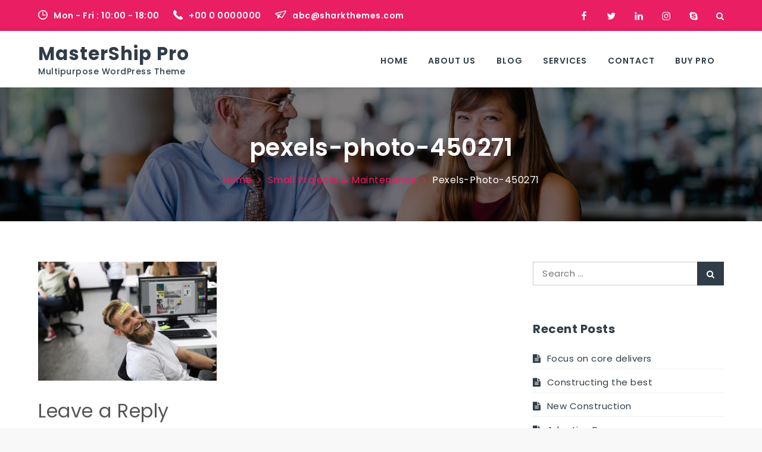

--- FILE ---
content_type: text/html; charset=UTF-8
request_url: https://demo.sharkthemes.com/mastership-pro/small-projects-maintenance/pexels-photo-450271/
body_size: 28001
content:
		<!DOCTYPE html>
			<html lang="en-US">
			<head>
			<meta charset="UTF-8">
			<meta name="viewport" content="width=device-width, initial-scale=1, maximum-scale=1">
			<link rel="profile" href="http://gmpg.org/xfn/11">
						<title>pexels-photo-450271 &#8211; MasterShip Pro</title>
<meta name='robots' content='max-image-preview:large' />
	<style>img:is([sizes="auto" i], [sizes^="auto," i]) { contain-intrinsic-size: 3000px 1500px }</style>
	<link rel='dns-prefetch' href='//fonts.googleapis.com' />
<link href='https://fonts.gstatic.com' crossorigin rel='preconnect' />
<link rel="alternate" type="application/rss+xml" title="MasterShip Pro &raquo; Feed" href="https://demo.sharkthemes.com/mastership-pro/feed/" />
<link rel="alternate" type="application/rss+xml" title="MasterShip Pro &raquo; Comments Feed" href="https://demo.sharkthemes.com/mastership-pro/comments/feed/" />
<link rel="alternate" type="application/rss+xml" title="MasterShip Pro &raquo; pexels-photo-450271 Comments Feed" href="https://demo.sharkthemes.com/mastership-pro/small-projects-maintenance/pexels-photo-450271/feed/" />
<script type="text/javascript">
/* <![CDATA[ */
window._wpemojiSettings = {"baseUrl":"https:\/\/s.w.org\/images\/core\/emoji\/16.0.1\/72x72\/","ext":".png","svgUrl":"https:\/\/s.w.org\/images\/core\/emoji\/16.0.1\/svg\/","svgExt":".svg","source":{"concatemoji":"https:\/\/demo.sharkthemes.com\/mastership-pro\/wp-includes\/js\/wp-emoji-release.min.js?ver=6.8.3"}};
/*! This file is auto-generated */
!function(s,n){var o,i,e;function c(e){try{var t={supportTests:e,timestamp:(new Date).valueOf()};sessionStorage.setItem(o,JSON.stringify(t))}catch(e){}}function p(e,t,n){e.clearRect(0,0,e.canvas.width,e.canvas.height),e.fillText(t,0,0);var t=new Uint32Array(e.getImageData(0,0,e.canvas.width,e.canvas.height).data),a=(e.clearRect(0,0,e.canvas.width,e.canvas.height),e.fillText(n,0,0),new Uint32Array(e.getImageData(0,0,e.canvas.width,e.canvas.height).data));return t.every(function(e,t){return e===a[t]})}function u(e,t){e.clearRect(0,0,e.canvas.width,e.canvas.height),e.fillText(t,0,0);for(var n=e.getImageData(16,16,1,1),a=0;a<n.data.length;a++)if(0!==n.data[a])return!1;return!0}function f(e,t,n,a){switch(t){case"flag":return n(e,"\ud83c\udff3\ufe0f\u200d\u26a7\ufe0f","\ud83c\udff3\ufe0f\u200b\u26a7\ufe0f")?!1:!n(e,"\ud83c\udde8\ud83c\uddf6","\ud83c\udde8\u200b\ud83c\uddf6")&&!n(e,"\ud83c\udff4\udb40\udc67\udb40\udc62\udb40\udc65\udb40\udc6e\udb40\udc67\udb40\udc7f","\ud83c\udff4\u200b\udb40\udc67\u200b\udb40\udc62\u200b\udb40\udc65\u200b\udb40\udc6e\u200b\udb40\udc67\u200b\udb40\udc7f");case"emoji":return!a(e,"\ud83e\udedf")}return!1}function g(e,t,n,a){var r="undefined"!=typeof WorkerGlobalScope&&self instanceof WorkerGlobalScope?new OffscreenCanvas(300,150):s.createElement("canvas"),o=r.getContext("2d",{willReadFrequently:!0}),i=(o.textBaseline="top",o.font="600 32px Arial",{});return e.forEach(function(e){i[e]=t(o,e,n,a)}),i}function t(e){var t=s.createElement("script");t.src=e,t.defer=!0,s.head.appendChild(t)}"undefined"!=typeof Promise&&(o="wpEmojiSettingsSupports",i=["flag","emoji"],n.supports={everything:!0,everythingExceptFlag:!0},e=new Promise(function(e){s.addEventListener("DOMContentLoaded",e,{once:!0})}),new Promise(function(t){var n=function(){try{var e=JSON.parse(sessionStorage.getItem(o));if("object"==typeof e&&"number"==typeof e.timestamp&&(new Date).valueOf()<e.timestamp+604800&&"object"==typeof e.supportTests)return e.supportTests}catch(e){}return null}();if(!n){if("undefined"!=typeof Worker&&"undefined"!=typeof OffscreenCanvas&&"undefined"!=typeof URL&&URL.createObjectURL&&"undefined"!=typeof Blob)try{var e="postMessage("+g.toString()+"("+[JSON.stringify(i),f.toString(),p.toString(),u.toString()].join(",")+"));",a=new Blob([e],{type:"text/javascript"}),r=new Worker(URL.createObjectURL(a),{name:"wpTestEmojiSupports"});return void(r.onmessage=function(e){c(n=e.data),r.terminate(),t(n)})}catch(e){}c(n=g(i,f,p,u))}t(n)}).then(function(e){for(var t in e)n.supports[t]=e[t],n.supports.everything=n.supports.everything&&n.supports[t],"flag"!==t&&(n.supports.everythingExceptFlag=n.supports.everythingExceptFlag&&n.supports[t]);n.supports.everythingExceptFlag=n.supports.everythingExceptFlag&&!n.supports.flag,n.DOMReady=!1,n.readyCallback=function(){n.DOMReady=!0}}).then(function(){return e}).then(function(){var e;n.supports.everything||(n.readyCallback(),(e=n.source||{}).concatemoji?t(e.concatemoji):e.wpemoji&&e.twemoji&&(t(e.twemoji),t(e.wpemoji)))}))}((window,document),window._wpemojiSettings);
/* ]]> */
</script>
<style id='wp-emoji-styles-inline-css' type='text/css'>

	img.wp-smiley, img.emoji {
		display: inline !important;
		border: none !important;
		box-shadow: none !important;
		height: 1em !important;
		width: 1em !important;
		margin: 0 0.07em !important;
		vertical-align: -0.1em !important;
		background: none !important;
		padding: 0 !important;
	}
</style>
<link rel='stylesheet' id='wp-block-library-css' href='https://demo.sharkthemes.com/mastership-pro/wp-includes/css/dist/block-library/style.min.css?ver=6.8.3' type='text/css' media='all' />
<style id='classic-theme-styles-inline-css' type='text/css'>
/*! This file is auto-generated */
.wp-block-button__link{color:#fff;background-color:#32373c;border-radius:9999px;box-shadow:none;text-decoration:none;padding:calc(.667em + 2px) calc(1.333em + 2px);font-size:1.125em}.wp-block-file__button{background:#32373c;color:#fff;text-decoration:none}
</style>
<style id='global-styles-inline-css' type='text/css'>
:root{--wp--preset--aspect-ratio--square: 1;--wp--preset--aspect-ratio--4-3: 4/3;--wp--preset--aspect-ratio--3-4: 3/4;--wp--preset--aspect-ratio--3-2: 3/2;--wp--preset--aspect-ratio--2-3: 2/3;--wp--preset--aspect-ratio--16-9: 16/9;--wp--preset--aspect-ratio--9-16: 9/16;--wp--preset--color--black: #000000;--wp--preset--color--cyan-bluish-gray: #abb8c3;--wp--preset--color--white: #ffffff;--wp--preset--color--pale-pink: #f78da7;--wp--preset--color--vivid-red: #cf2e2e;--wp--preset--color--luminous-vivid-orange: #ff6900;--wp--preset--color--luminous-vivid-amber: #fcb900;--wp--preset--color--light-green-cyan: #7bdcb5;--wp--preset--color--vivid-green-cyan: #00d084;--wp--preset--color--pale-cyan-blue: #8ed1fc;--wp--preset--color--vivid-cyan-blue: #0693e3;--wp--preset--color--vivid-purple: #9b51e0;--wp--preset--gradient--vivid-cyan-blue-to-vivid-purple: linear-gradient(135deg,rgba(6,147,227,1) 0%,rgb(155,81,224) 100%);--wp--preset--gradient--light-green-cyan-to-vivid-green-cyan: linear-gradient(135deg,rgb(122,220,180) 0%,rgb(0,208,130) 100%);--wp--preset--gradient--luminous-vivid-amber-to-luminous-vivid-orange: linear-gradient(135deg,rgba(252,185,0,1) 0%,rgba(255,105,0,1) 100%);--wp--preset--gradient--luminous-vivid-orange-to-vivid-red: linear-gradient(135deg,rgba(255,105,0,1) 0%,rgb(207,46,46) 100%);--wp--preset--gradient--very-light-gray-to-cyan-bluish-gray: linear-gradient(135deg,rgb(238,238,238) 0%,rgb(169,184,195) 100%);--wp--preset--gradient--cool-to-warm-spectrum: linear-gradient(135deg,rgb(74,234,220) 0%,rgb(151,120,209) 20%,rgb(207,42,186) 40%,rgb(238,44,130) 60%,rgb(251,105,98) 80%,rgb(254,248,76) 100%);--wp--preset--gradient--blush-light-purple: linear-gradient(135deg,rgb(255,206,236) 0%,rgb(152,150,240) 100%);--wp--preset--gradient--blush-bordeaux: linear-gradient(135deg,rgb(254,205,165) 0%,rgb(254,45,45) 50%,rgb(107,0,62) 100%);--wp--preset--gradient--luminous-dusk: linear-gradient(135deg,rgb(255,203,112) 0%,rgb(199,81,192) 50%,rgb(65,88,208) 100%);--wp--preset--gradient--pale-ocean: linear-gradient(135deg,rgb(255,245,203) 0%,rgb(182,227,212) 50%,rgb(51,167,181) 100%);--wp--preset--gradient--electric-grass: linear-gradient(135deg,rgb(202,248,128) 0%,rgb(113,206,126) 100%);--wp--preset--gradient--midnight: linear-gradient(135deg,rgb(2,3,129) 0%,rgb(40,116,252) 100%);--wp--preset--font-size--small: 13px;--wp--preset--font-size--medium: 20px;--wp--preset--font-size--large: 36px;--wp--preset--font-size--x-large: 42px;--wp--preset--spacing--20: 0.44rem;--wp--preset--spacing--30: 0.67rem;--wp--preset--spacing--40: 1rem;--wp--preset--spacing--50: 1.5rem;--wp--preset--spacing--60: 2.25rem;--wp--preset--spacing--70: 3.38rem;--wp--preset--spacing--80: 5.06rem;--wp--preset--shadow--natural: 6px 6px 9px rgba(0, 0, 0, 0.2);--wp--preset--shadow--deep: 12px 12px 50px rgba(0, 0, 0, 0.4);--wp--preset--shadow--sharp: 6px 6px 0px rgba(0, 0, 0, 0.2);--wp--preset--shadow--outlined: 6px 6px 0px -3px rgba(255, 255, 255, 1), 6px 6px rgba(0, 0, 0, 1);--wp--preset--shadow--crisp: 6px 6px 0px rgba(0, 0, 0, 1);}:where(.is-layout-flex){gap: 0.5em;}:where(.is-layout-grid){gap: 0.5em;}body .is-layout-flex{display: flex;}.is-layout-flex{flex-wrap: wrap;align-items: center;}.is-layout-flex > :is(*, div){margin: 0;}body .is-layout-grid{display: grid;}.is-layout-grid > :is(*, div){margin: 0;}:where(.wp-block-columns.is-layout-flex){gap: 2em;}:where(.wp-block-columns.is-layout-grid){gap: 2em;}:where(.wp-block-post-template.is-layout-flex){gap: 1.25em;}:where(.wp-block-post-template.is-layout-grid){gap: 1.25em;}.has-black-color{color: var(--wp--preset--color--black) !important;}.has-cyan-bluish-gray-color{color: var(--wp--preset--color--cyan-bluish-gray) !important;}.has-white-color{color: var(--wp--preset--color--white) !important;}.has-pale-pink-color{color: var(--wp--preset--color--pale-pink) !important;}.has-vivid-red-color{color: var(--wp--preset--color--vivid-red) !important;}.has-luminous-vivid-orange-color{color: var(--wp--preset--color--luminous-vivid-orange) !important;}.has-luminous-vivid-amber-color{color: var(--wp--preset--color--luminous-vivid-amber) !important;}.has-light-green-cyan-color{color: var(--wp--preset--color--light-green-cyan) !important;}.has-vivid-green-cyan-color{color: var(--wp--preset--color--vivid-green-cyan) !important;}.has-pale-cyan-blue-color{color: var(--wp--preset--color--pale-cyan-blue) !important;}.has-vivid-cyan-blue-color{color: var(--wp--preset--color--vivid-cyan-blue) !important;}.has-vivid-purple-color{color: var(--wp--preset--color--vivid-purple) !important;}.has-black-background-color{background-color: var(--wp--preset--color--black) !important;}.has-cyan-bluish-gray-background-color{background-color: var(--wp--preset--color--cyan-bluish-gray) !important;}.has-white-background-color{background-color: var(--wp--preset--color--white) !important;}.has-pale-pink-background-color{background-color: var(--wp--preset--color--pale-pink) !important;}.has-vivid-red-background-color{background-color: var(--wp--preset--color--vivid-red) !important;}.has-luminous-vivid-orange-background-color{background-color: var(--wp--preset--color--luminous-vivid-orange) !important;}.has-luminous-vivid-amber-background-color{background-color: var(--wp--preset--color--luminous-vivid-amber) !important;}.has-light-green-cyan-background-color{background-color: var(--wp--preset--color--light-green-cyan) !important;}.has-vivid-green-cyan-background-color{background-color: var(--wp--preset--color--vivid-green-cyan) !important;}.has-pale-cyan-blue-background-color{background-color: var(--wp--preset--color--pale-cyan-blue) !important;}.has-vivid-cyan-blue-background-color{background-color: var(--wp--preset--color--vivid-cyan-blue) !important;}.has-vivid-purple-background-color{background-color: var(--wp--preset--color--vivid-purple) !important;}.has-black-border-color{border-color: var(--wp--preset--color--black) !important;}.has-cyan-bluish-gray-border-color{border-color: var(--wp--preset--color--cyan-bluish-gray) !important;}.has-white-border-color{border-color: var(--wp--preset--color--white) !important;}.has-pale-pink-border-color{border-color: var(--wp--preset--color--pale-pink) !important;}.has-vivid-red-border-color{border-color: var(--wp--preset--color--vivid-red) !important;}.has-luminous-vivid-orange-border-color{border-color: var(--wp--preset--color--luminous-vivid-orange) !important;}.has-luminous-vivid-amber-border-color{border-color: var(--wp--preset--color--luminous-vivid-amber) !important;}.has-light-green-cyan-border-color{border-color: var(--wp--preset--color--light-green-cyan) !important;}.has-vivid-green-cyan-border-color{border-color: var(--wp--preset--color--vivid-green-cyan) !important;}.has-pale-cyan-blue-border-color{border-color: var(--wp--preset--color--pale-cyan-blue) !important;}.has-vivid-cyan-blue-border-color{border-color: var(--wp--preset--color--vivid-cyan-blue) !important;}.has-vivid-purple-border-color{border-color: var(--wp--preset--color--vivid-purple) !important;}.has-vivid-cyan-blue-to-vivid-purple-gradient-background{background: var(--wp--preset--gradient--vivid-cyan-blue-to-vivid-purple) !important;}.has-light-green-cyan-to-vivid-green-cyan-gradient-background{background: var(--wp--preset--gradient--light-green-cyan-to-vivid-green-cyan) !important;}.has-luminous-vivid-amber-to-luminous-vivid-orange-gradient-background{background: var(--wp--preset--gradient--luminous-vivid-amber-to-luminous-vivid-orange) !important;}.has-luminous-vivid-orange-to-vivid-red-gradient-background{background: var(--wp--preset--gradient--luminous-vivid-orange-to-vivid-red) !important;}.has-very-light-gray-to-cyan-bluish-gray-gradient-background{background: var(--wp--preset--gradient--very-light-gray-to-cyan-bluish-gray) !important;}.has-cool-to-warm-spectrum-gradient-background{background: var(--wp--preset--gradient--cool-to-warm-spectrum) !important;}.has-blush-light-purple-gradient-background{background: var(--wp--preset--gradient--blush-light-purple) !important;}.has-blush-bordeaux-gradient-background{background: var(--wp--preset--gradient--blush-bordeaux) !important;}.has-luminous-dusk-gradient-background{background: var(--wp--preset--gradient--luminous-dusk) !important;}.has-pale-ocean-gradient-background{background: var(--wp--preset--gradient--pale-ocean) !important;}.has-electric-grass-gradient-background{background: var(--wp--preset--gradient--electric-grass) !important;}.has-midnight-gradient-background{background: var(--wp--preset--gradient--midnight) !important;}.has-small-font-size{font-size: var(--wp--preset--font-size--small) !important;}.has-medium-font-size{font-size: var(--wp--preset--font-size--medium) !important;}.has-large-font-size{font-size: var(--wp--preset--font-size--large) !important;}.has-x-large-font-size{font-size: var(--wp--preset--font-size--x-large) !important;}
:where(.wp-block-post-template.is-layout-flex){gap: 1.25em;}:where(.wp-block-post-template.is-layout-grid){gap: 1.25em;}
:where(.wp-block-columns.is-layout-flex){gap: 2em;}:where(.wp-block-columns.is-layout-grid){gap: 2em;}
:root :where(.wp-block-pullquote){font-size: 1.5em;line-height: 1.6;}
</style>
<link rel='stylesheet' id='contact-form-7-css' href='https://demo.sharkthemes.com/mastership-pro/wp-content/plugins/contact-form-7/includes/css/styles.css?ver=6.1.1' type='text/css' media='all' />
<link rel='stylesheet' id='mastership-pro-fonts-css' href='https://fonts.googleapis.com/css?family=Poppins%3A200%2C300%2C400%2C500%2C600%2C700%7CRajdhani%3A+200%2C300%2C400%2C500%2C600%2C700%7CRoboto%3A+200%2C300%2C400%2C500%2C600%2C700%7CPhilosopher%3A+200%2C300%2C400%2C500%2C600%2C700%7CSlabo+27px%3A+200%2C300%2C400%2C500%2C600%2C700%7CDosis%3A+200%2C300%2C400%2C500%2C600%2C700%7CMontserrat%3A+200%2C300%2C400%2C500%2C600%2C700%7CNews+Cycle%3A+300%2C400%2C500%7CPontano+Sans%3A+300%2C400%2C500%7CGudea%3A+300%2C400%2C500%7CQuattrocento%3A+300%2C400%2C500%7CKhand%3A+300%2C400%2C500%7COxygen%3A+300%2C400%2C500&#038;subset=latin%2Clatin-ext' type='text/css' media='all' />
<link rel='stylesheet' id='jquery-slick-css' href='https://demo.sharkthemes.com/mastership-pro/wp-content/themes/mastership-pro/assets/css/slick.min.css?ver=6.8.3' type='text/css' media='all' />
<link rel='stylesheet' id='jquery-slick-theme-css' href='https://demo.sharkthemes.com/mastership-pro/wp-content/themes/mastership-pro/assets/css/slick-theme.min.css?ver=6.8.3' type='text/css' media='all' />
<link rel='stylesheet' id='font-awesome-css' href='https://demo.sharkthemes.com/mastership-pro/wp-content/themes/mastership-pro/assets/css/font-awesome.min.css?ver=6.8.3' type='text/css' media='all' />
<link rel='stylesheet' id='mastership-pro-style-css' href='https://demo.sharkthemes.com/mastership-pro/wp-content/themes/mastership-pro/style.css?ver=6.8.3' type='text/css' media='all' />
<style id='mastership-pro-style-inline-css' type='text/css'>

			.blog-loader {
				text-align: center;
			}
			.site-main nav.pagination.navigation {
				display:none;
			}
</style>
<!--[if lt IE 9]>
<script type="text/javascript" src="https://demo.sharkthemes.com/mastership-pro/wp-content/themes/mastership-pro/assets/js/html5.min.js?ver=3.7.3" id="html5-js"></script>
<![endif]-->
<script type="text/javascript" src="https://demo.sharkthemes.com/mastership-pro/wp-includes/js/jquery/jquery.min.js?ver=3.7.1" id="jquery-core-js"></script>
<script type="text/javascript" src="https://demo.sharkthemes.com/mastership-pro/wp-includes/js/jquery/jquery-migrate.min.js?ver=3.4.1" id="jquery-migrate-js"></script>
<link rel="https://api.w.org/" href="https://demo.sharkthemes.com/mastership-pro/wp-json/" /><link rel="alternate" title="JSON" type="application/json" href="https://demo.sharkthemes.com/mastership-pro/wp-json/wp/v2/media/25" /><link rel="EditURI" type="application/rsd+xml" title="RSD" href="https://demo.sharkthemes.com/mastership-pro/xmlrpc.php?rsd" />
<meta name="generator" content="WordPress 6.8.3" />
<link rel='shortlink' href='https://demo.sharkthemes.com/mastership-pro/?p=25' />
<link rel="alternate" title="oEmbed (JSON)" type="application/json+oembed" href="https://demo.sharkthemes.com/mastership-pro/wp-json/oembed/1.0/embed?url=https%3A%2F%2Fdemo.sharkthemes.com%2Fmastership-pro%2Fsmall-projects-maintenance%2Fpexels-photo-450271%2F" />
<link rel="alternate" title="oEmbed (XML)" type="text/xml+oembed" href="https://demo.sharkthemes.com/mastership-pro/wp-json/oembed/1.0/embed?url=https%3A%2F%2Fdemo.sharkthemes.com%2Fmastership-pro%2Fsmall-projects-maintenance%2Fpexels-photo-450271%2F&#038;format=xml" />
<script type="text/javascript">
(function(url){
	if(/(?:Chrome\/26\.0\.1410\.63 Safari\/537\.31|WordfenceTestMonBot)/.test(navigator.userAgent)){ return; }
	var addEvent = function(evt, handler) {
		if (window.addEventListener) {
			document.addEventListener(evt, handler, false);
		} else if (window.attachEvent) {
			document.attachEvent('on' + evt, handler);
		}
	};
	var removeEvent = function(evt, handler) {
		if (window.removeEventListener) {
			document.removeEventListener(evt, handler, false);
		} else if (window.detachEvent) {
			document.detachEvent('on' + evt, handler);
		}
	};
	var evts = 'contextmenu dblclick drag dragend dragenter dragleave dragover dragstart drop keydown keypress keyup mousedown mousemove mouseout mouseover mouseup mousewheel scroll'.split(' ');
	var logHuman = function() {
		if (window.wfLogHumanRan) { return; }
		window.wfLogHumanRan = true;
		var wfscr = document.createElement('script');
		wfscr.type = 'text/javascript';
		wfscr.async = true;
		wfscr.src = url + '&r=' + Math.random();
		(document.getElementsByTagName('head')[0]||document.getElementsByTagName('body')[0]).appendChild(wfscr);
		for (var i = 0; i < evts.length; i++) {
			removeEvent(evts[i], logHuman);
		}
	};
	for (var i = 0; i < evts.length; i++) {
		addEvent(evts[i], logHuman);
	}
})('//demo.sharkthemes.com/mastership-pro/?wordfence_lh=1&hid=57CC8435AA17AC8EE5AC0D8D96A35C5F');
</script><style type="text/css">.recentcomments a{display:inline !important;padding:0 !important;margin:0 !important;}</style>		<style type="text/css">
					.site-title a,
			.site-description {
				color: #303d48;
			}
				</style>
				</head>
			<body class="attachment wp-singular attachment-template-default attachmentid-25 attachment-jpeg wp-theme-mastership-pro full right-sidebar ">
					<div id="page" class="site">
			<a class="skip-link screen-reader-text" href="#content">Skip to content</a>
			<div id="loader">
            <div class="loader-container">
               	<svg class="icon icon-spinner-dots " aria-hidden="true" role="img"> <use href="#icon-spinner-dots" xlink:href="#icon-spinner-dots"></use> </svg>            </div>
        </div><!-- #loader -->
			<div id="top-menu">
            <svg class="icon icon-up dropdown-icon" aria-hidden="true" role="img"> <use href="#icon-up" xlink:href="#icon-up"></use> </svg><svg class="icon icon-down dropdown-icon" aria-hidden="true" role="img"> <use href="#icon-down" xlink:href="#icon-down"></use> </svg>            
            <div class="wrapper">
                <div class="secondary-menu">
                	<ul class="menu">
                			                		<li>
	                			<svg class="icon icon-clock " aria-hidden="true" role="img"> <use href="#icon-clock" xlink:href="#icon-clock"></use> </svg>Mon - Fri : 10:00 - 18:00	                		</li>
	                		                		<li><a href="tel:+00%200%200000000">
	                			<svg class="icon icon-phone-o " aria-hidden="true" role="img"> <use href="#icon-phone-o" xlink:href="#icon-phone-o"></use> </svg>+00 0 0000000	                		</a></li>
                			                		<li><a href="mailto:abc@sharkthemes.com">
	                			<svg class="icon icon-plane " aria-hidden="true" role="img"> <use href="#icon-plane" xlink:href="#icon-plane"></use> </svg>abc@sharkthemes.com	                		</a></li>
	                	                	</ul>
                </div><!-- .secondary-menu -->

	            		            <div id="top-search" class="social-menu">
	                	<ul>
	                		<li>
	                			<div id="search">
<form role="search" method="get" class="search-form" action="https://demo.sharkthemes.com/mastership-pro/">
	<label>
		<span class="screen-reader-text">Search for:</span>
	</label>
	<input type="search" class="search-field" placeholder="Search &hellip;" value="" name="s" />
	<button type="submit" class="search-submit"><svg class="icon icon-search " aria-hidden="true" role="img"> <use href="#icon-search" xlink:href="#icon-search"></use> </svg><span class="screen-reader-text">Search</span></button>
</form>
</div>
	                			<a href="#" class="search">
	                				<svg class="icon icon-search " aria-hidden="true" role="img"> <use href="#icon-search" xlink:href="#icon-search"></use> </svg>	            				</a>
	                		</li>
	                	</ul>
	                </div>
	            	                <div class="social-menu">
	                    <ul id="menu-social" class="menu"><li id="menu-item-123" class="menu-item menu-item-type-custom menu-item-object-custom menu-item-123"><a href="http://facebook.com"><span class="screen-reader-text">facebook</span><svg class="icon icon-facebook " aria-hidden="true" role="img"> <use href="#icon-facebook" xlink:href="#icon-facebook"></use> </svg></a></li>
<li id="menu-item-124" class="menu-item menu-item-type-custom menu-item-object-custom menu-item-124"><a href="http://twitter.com"><span class="screen-reader-text">twitter</span><svg class="icon icon-twitter " aria-hidden="true" role="img"> <use href="#icon-twitter" xlink:href="#icon-twitter"></use> </svg></a></li>
<li id="menu-item-125" class="menu-item menu-item-type-custom menu-item-object-custom menu-item-125"><a href="http://linkedin.com"><span class="screen-reader-text">linkedin</span><svg class="icon icon-linkedin " aria-hidden="true" role="img"> <use href="#icon-linkedin" xlink:href="#icon-linkedin"></use> </svg></a></li>
<li id="menu-item-126" class="menu-item menu-item-type-custom menu-item-object-custom menu-item-126"><a href="http://instagram.com"><span class="screen-reader-text">instagram</span><svg class="icon icon-instagram " aria-hidden="true" role="img"> <use href="#icon-instagram" xlink:href="#icon-instagram"></use> </svg></a></li>
<li id="menu-item-130" class="menu-item menu-item-type-custom menu-item-object-custom menu-item-130"><a href="http://skype.com"><span class="screen-reader-text">skype</span><svg class="icon icon-skype " aria-hidden="true" role="img"> <use href="#icon-skype" xlink:href="#icon-skype"></use> </svg></a></li>
</ul>	                </div><!-- .social-menu -->
                            </div><!-- .wrapper -->
        </div><!-- #top-menu -->
			<header id="masthead" class="site-header ">
		<div class="wrapper">
			<div class="site-menu">
            <div class="container">
				<div class="site-branding pull-left">
										<div class="site-details">
													<p class="site-title"><a href="https://demo.sharkthemes.com/mastership-pro/" rel="home">MasterShip Pro</a></p>
													<p class="site-description">Multipurpose WordPress Theme</p>
											</div><!-- .site-details -->
				</div><!-- .site-branding -->
			<button class="menu-toggle" aria-controls="primary-menu" aria-expanded="false">
            <span class="screen-reader-text">Menu</span>
            <svg viewBox="0 0 40 40" class="icon-menu">
                <g>
                    <rect y="7" width="40" height="2"/>
                    <rect y="19" width="40" height="2"/>
                    <rect y="31" width="40" height="2"/>
                </g>
            </svg>
            <svg class="icon icon-close " aria-hidden="true" role="img"> <use href="#icon-close" xlink:href="#icon-close"></use> </svg>        </button>
		<nav id="site-navigation" class="main-navigation">
			<div class="menu-primary-container"><ul id="primary-menu" class="menu nav-menu"><li id="menu-item-128" class="menu-item menu-item-type-post_type menu-item-object-page menu-item-home menu-item-128"><a href="https://demo.sharkthemes.com/mastership-pro/">Home</a></li>
<li id="menu-item-166" class="menu-item menu-item-type-post_type menu-item-object-page menu-item-166"><a href="https://demo.sharkthemes.com/mastership-pro/about-us/">About Us</a></li>
<li id="menu-item-127" class="menu-item menu-item-type-post_type menu-item-object-page menu-item-127"><a href="https://demo.sharkthemes.com/mastership-pro/blog/">Blog</a></li>
<li id="menu-item-162" class="menu-item menu-item-type-post_type menu-item-object-page menu-item-162"><a href="https://demo.sharkthemes.com/mastership-pro/services/">Services</a></li>
<li id="menu-item-161" class="menu-item menu-item-type-post_type menu-item-object-page menu-item-161"><a href="https://demo.sharkthemes.com/mastership-pro/contact/">Contact</a></li>
<li id="menu-item-129" class="menu-item menu-item-type-custom menu-item-object-custom menu-item-129"><a href="http://sharkthemes.com/downloads/mastership-pro/">Buy Pro</a></li>
</ul></div>		</nav><!-- #site-navigation -->
		</div><!-- .container -->
        </div><!-- .site-menu -->
			</div><!-- .wrapper -->
		</header><!-- #masthead -->
			<div id="content" class="site-content">
	
        <div class="inner-header-image" style="background-image: url( 'https://demo.sharkthemes.com/mastership-pro/wp-content/uploads/sites/12/2018/07/pexels-photo-1103481.jpeg' )">
        	<div class="overlay"></div>
        	<div class="wrapper">
                <div class="custom-header-content">
                    		<h2>pexels-photo-450271</h2>
	<div id="breadcrumb-list" ><nav role="navigation" aria-label="Breadcrumbs" class="breadcrumb-trail breadcrumbs" itemprop="breadcrumb"><ul class="trail-items" itemscope itemtype="http://schema.org/BreadcrumbList"><meta name="numberOfItems" content="3" /><meta name="itemListOrder" content="Ascending" /><li itemprop="itemListElement" itemscope itemtype="http://schema.org/ListItem" class="trail-item trail-begin"><a href="https://demo.sharkthemes.com/mastership-pro" rel="home"><span itemprop="name">Home</span></a><meta itemprop="position" content="1" /></li><li itemprop="itemListElement" itemscope itemtype="http://schema.org/ListItem" class="trail-item"><a href="https://demo.sharkthemes.com/mastership-pro/small-projects-maintenance/"><span itemprop="name">Small Projects &amp; Maintenance</span></a><meta itemprop="position" content="2" /></li><li itemprop="itemListElement" itemscope itemtype="http://schema.org/ListItem" class="trail-item trail-end"><span itemprop="name">pexels-photo-450271</span><meta itemprop="position" content="3" /></li></ul></nav></div><!-- #breadcrumb-list -->                </div><!-- .custom-header-content -->
        	</div><!-- .wrapper -->
        </div><!-- .custom-header-content-wrapper -->
		<div class="single-template-wrapper wrapper page-section">
	<div id="primary" class="content-area">
		<main id="main" class="site-main">

			
<article id="post-25" class="post-25 attachment type-attachment status-inherit hentry">

	    
    <div class="entry-container">
		<div class="entry-content">
			<p class="attachment"><a href='https://demo.sharkthemes.com/mastership-pro/wp-content/uploads/sites/12/2018/05/pexels-photo-450271.jpeg'><img fetchpriority="high" decoding="async" width="300" height="200" src="https://demo.sharkthemes.com/mastership-pro/wp-content/uploads/sites/12/2018/05/pexels-photo-450271-300x200.jpeg" class="attachment-medium size-medium" alt="" srcset="https://demo.sharkthemes.com/mastership-pro/wp-content/uploads/sites/12/2018/05/pexels-photo-450271-300x200.jpeg 300w, https://demo.sharkthemes.com/mastership-pro/wp-content/uploads/sites/12/2018/05/pexels-photo-450271-768x512.jpeg 768w, https://demo.sharkthemes.com/mastership-pro/wp-content/uploads/sites/12/2018/05/pexels-photo-450271-1024x682.jpeg 1024w, https://demo.sharkthemes.com/mastership-pro/wp-content/uploads/sites/12/2018/05/pexels-photo-450271.jpeg 1280w" sizes="(max-width: 300px) 100vw, 300px" /></a></p>
		</div><!-- .entry-content -->

			</div><!-- .entry-container -->
</article><!-- #post-25 -->

<div id="comments" class="comments-area">

		<div id="respond" class="comment-respond">
		<h3 id="reply-title" class="comment-reply-title">Leave a Reply <small><a rel="nofollow" id="cancel-comment-reply-link" href="/mastership-pro/small-projects-maintenance/pexels-photo-450271/#respond" style="display:none;">Cancel reply</a></small></h3><p class="must-log-in">You must be <a href="https://demo.sharkthemes.com/mastership-pro/wp-login.php?redirect_to=https%3A%2F%2Fdemo.sharkthemes.com%2Fmastership-pro%2Fsmall-projects-maintenance%2Fpexels-photo-450271%2F">logged in</a> to post a comment.</p>	</div><!-- #respond -->
	
</div><!-- #comments -->

		</main><!-- #main -->
	</div><!-- #primary -->
	
<aside id="secondary" class="widget-area">
	<section id="search-2" class="widget widget_search">
<form role="search" method="get" class="search-form" action="https://demo.sharkthemes.com/mastership-pro/">
	<label>
		<span class="screen-reader-text">Search for:</span>
	</label>
	<input type="search" class="search-field" placeholder="Search &hellip;" value="" name="s" />
	<button type="submit" class="search-submit"><svg class="icon icon-search " aria-hidden="true" role="img"> <use href="#icon-search" xlink:href="#icon-search"></use> </svg><span class="screen-reader-text">Search</span></button>
</form>
</section>
		<section id="recent-posts-2" class="widget widget_recent_entries">
		<h2 class="widget-title">Recent Posts</h2>
		<ul>
											<li>
					<a href="https://demo.sharkthemes.com/mastership-pro/2018/05/28/focus-on-core-delivers/">Focus on core delivers</a>
									</li>
											<li>
					<a href="https://demo.sharkthemes.com/mastership-pro/2018/05/28/constructing-the-best/">Constructing the best</a>
									</li>
											<li>
					<a href="https://demo.sharkthemes.com/mastership-pro/2018/05/28/new-construction/">New Construction</a>
									</li>
											<li>
					<a href="https://demo.sharkthemes.com/mastership-pro/2018/05/28/adaptive-reuse/">Adaptive Reuse</a>
									</li>
											<li>
					<a href="https://demo.sharkthemes.com/mastership-pro/2018/05/28/preconstruction-consulting/">Preconstruction / Consulting</a>
									</li>
					</ul>

		</section><section id="recent-comments-2" class="widget widget_recent_comments"><h2 class="widget-title">Recent Comments</h2><ul id="recentcomments"></ul></section><section id="archives-2" class="widget widget_archive"><h2 class="widget-title">Archives</h2>
			<ul>
					<li><a href='https://demo.sharkthemes.com/mastership-pro/2018/05/'>May 2018</a></li>
			</ul>

			</section><section id="categories-2" class="widget widget_categories"><h2 class="widget-title">Categories</h2>
			<ul>
					<li class="cat-item cat-item-2"><a href="https://demo.sharkthemes.com/mastership-pro/category/portfolio/">Portfolio</a>
</li>
	<li class="cat-item cat-item-3"><a href="https://demo.sharkthemes.com/mastership-pro/category/projects/">Projects</a>
</li>
	<li class="cat-item cat-item-4"><a href="https://demo.sharkthemes.com/mastership-pro/category/services/">Services</a>
</li>
	<li class="cat-item cat-item-1"><a href="https://demo.sharkthemes.com/mastership-pro/category/uncategorized/">Uncategorized</a>
</li>
			</ul>

			</section><section id="meta-2" class="widget widget_meta"><h2 class="widget-title">Meta</h2>
		<ul>
						<li><a href="https://demo.sharkthemes.com/mastership-pro/wp-login.php">Log in</a></li>
			<li><a href="https://demo.sharkthemes.com/mastership-pro/feed/">Entries feed</a></li>
			<li><a href="https://demo.sharkthemes.com/mastership-pro/comments/feed/">Comments feed</a></li>

			<li><a href="https://wordpress.org/">WordPress.org</a></li>
		</ul>

		</section><section id="categories-3" class="widget widget_categories"><h2 class="widget-title">Categories</h2>
			<ul>
					<li class="cat-item cat-item-2"><a href="https://demo.sharkthemes.com/mastership-pro/category/portfolio/">Portfolio</a> (6)
</li>
	<li class="cat-item cat-item-3"><a href="https://demo.sharkthemes.com/mastership-pro/category/projects/">Projects</a> (2)
</li>
	<li class="cat-item cat-item-4"><a href="https://demo.sharkthemes.com/mastership-pro/category/services/">Services</a> (3)
</li>
	<li class="cat-item cat-item-1"><a href="https://demo.sharkthemes.com/mastership-pro/category/uncategorized/">Uncategorized</a> (1)
</li>
			</ul>

			</section><section id="latest_post-1" class="widget widget_latest_post"><ul><h2 class="widget-title">Latest Posts</h2>
                <li class="latest-post clear">
                    <div class="post-image">
                        <a href="https://demo.sharkthemes.com/mastership-pro/2018/05/28/focus-on-core-delivers/">
                            <img width="150" height="150" src="https://demo.sharkthemes.com/mastership-pro/wp-content/uploads/sites/12/2018/05/pexels-photo-1059120-150x150.jpeg" class="attachment-thumbnail size-thumbnail wp-post-image" alt="Focus on core delivers" decoding="async" loading="lazy" />                        </a>
                    </div><!-- .post-image-->
                    <div class="post-content">
                        <div class="post-title">
                            <h5><a href="https://demo.sharkthemes.com/mastership-pro/2018/05/28/focus-on-core-delivers/">Focus on core delivers</a></h5>
                        </div><!-- .post-title -->
                         <div class="entry-meta">
                            May 28, 2018                        </div>
                    </div><!-- .post-content -->
                </li>

            
                <li class="latest-post clear">
                    <div class="post-image">
                        <a href="https://demo.sharkthemes.com/mastership-pro/2018/05/28/constructing-the-best/">
                            <img width="150" height="150" src="https://demo.sharkthemes.com/mastership-pro/wp-content/uploads/sites/12/2018/05/pexels-photo-1080865-150x150.jpeg" class="attachment-thumbnail size-thumbnail wp-post-image" alt="Constructing the best" decoding="async" loading="lazy" />                        </a>
                    </div><!-- .post-image-->
                    <div class="post-content">
                        <div class="post-title">
                            <h5><a href="https://demo.sharkthemes.com/mastership-pro/2018/05/28/constructing-the-best/">Constructing the best</a></h5>
                        </div><!-- .post-title -->
                         <div class="entry-meta">
                            May 28, 2018                        </div>
                    </div><!-- .post-content -->
                </li>

            
                <li class="latest-post clear">
                    <div class="post-image">
                        <a href="https://demo.sharkthemes.com/mastership-pro/2018/05/28/new-construction/">
                            <img width="150" height="150" src="https://demo.sharkthemes.com/mastership-pro/wp-content/uploads/sites/12/2018/05/agreement-2365811_1280-min-150x150.jpg" class="attachment-thumbnail size-thumbnail wp-post-image" alt="New Construction" decoding="async" loading="lazy" />                        </a>
                    </div><!-- .post-image-->
                    <div class="post-content">
                        <div class="post-title">
                            <h5><a href="https://demo.sharkthemes.com/mastership-pro/2018/05/28/new-construction/">New Construction</a></h5>
                        </div><!-- .post-title -->
                         <div class="entry-meta">
                            May 28, 2018                        </div>
                    </div><!-- .post-content -->
                </li>

            </ul></section></aside><!-- #secondary -->
</div>
		</div><!-- #content -->
			<footer id="colophon" class="site-footer">
	<div class="footer-widgets-area column-4"  ><div class="wrapper"><div class="column-wrapper"><aside id="text-1" class="widget widget_text"><h3 class="widget-title">Mastership Pro</h3>			<div class="textwidget"><p>We offer the expertise found in the world’s premier management consulting organizations and balance it with exceptional personal service designed to resolve your business challenges in Modern Age.</p>
</div>
		</aside><aside id="mastership_pro_social_widget-1" class="widget social_widget">
            <div class="social-icons social-menu">
                <ul class="list-inline">
                                            <li><a href="http://facebook.com" target="_blank"><svg class="icon icon-facebook " aria-hidden="true" role="img"> <use href="#icon-facebook" xlink:href="#icon-facebook"></use> </svg></a></li>
                                            <li><a href="http://twitter.com" target="_blank"><svg class="icon icon-twitter " aria-hidden="true" role="img"> <use href="#icon-twitter" xlink:href="#icon-twitter"></use> </svg></a></li>
                                            <li><a href="http://linkedin.com" target="_blank"><svg class="icon icon-linkedin " aria-hidden="true" role="img"> <use href="#icon-linkedin" xlink:href="#icon-linkedin"></use> </svg></a></li>
                                            <li><a href="http://skype.com" target="_blank"><svg class="icon icon-skype " aria-hidden="true" role="img"> <use href="#icon-skype" xlink:href="#icon-skype"></use> </svg></a></li>
                                    </ul>
            </div>

            </aside></div><!-- .column-wrapper --><div class="column-wrapper">
		<aside id="recent-posts-3" class="widget widget_recent_entries">
		<h3 class="widget-title">Recent Posts</h3>
		<ul>
											<li>
					<a href="https://demo.sharkthemes.com/mastership-pro/2018/05/28/focus-on-core-delivers/">Focus on core delivers</a>
									</li>
											<li>
					<a href="https://demo.sharkthemes.com/mastership-pro/2018/05/28/constructing-the-best/">Constructing the best</a>
									</li>
											<li>
					<a href="https://demo.sharkthemes.com/mastership-pro/2018/05/28/new-construction/">New Construction</a>
									</li>
											<li>
					<a href="https://demo.sharkthemes.com/mastership-pro/2018/05/28/adaptive-reuse/">Adaptive Reuse</a>
									</li>
					</ul>

		</aside></div><!-- .column-wrapper --><div class="column-wrapper"><aside id="latest_post-2" class="widget widget_latest_post"><ul><h3 class="widget-title">Latest Posts</h3>
                <li class="latest-post clear">
                    <div class="post-image">
                        <a href="https://demo.sharkthemes.com/mastership-pro/2018/05/28/focus-on-core-delivers/">
                            <img width="150" height="150" src="https://demo.sharkthemes.com/mastership-pro/wp-content/uploads/sites/12/2018/05/pexels-photo-1059120-150x150.jpeg" class="attachment-thumbnail size-thumbnail wp-post-image" alt="Focus on core delivers" decoding="async" loading="lazy" />                        </a>
                    </div><!-- .post-image-->
                    <div class="post-content">
                        <div class="post-title">
                            <h5><a href="https://demo.sharkthemes.com/mastership-pro/2018/05/28/focus-on-core-delivers/">Focus on core delivers</a></h5>
                        </div><!-- .post-title -->
                         <div class="entry-meta">
                            May 28, 2018                        </div>
                    </div><!-- .post-content -->
                </li>

            
                <li class="latest-post clear">
                    <div class="post-image">
                        <a href="https://demo.sharkthemes.com/mastership-pro/2018/05/28/constructing-the-best/">
                            <img width="150" height="150" src="https://demo.sharkthemes.com/mastership-pro/wp-content/uploads/sites/12/2018/05/pexels-photo-1080865-150x150.jpeg" class="attachment-thumbnail size-thumbnail wp-post-image" alt="Constructing the best" decoding="async" loading="lazy" />                        </a>
                    </div><!-- .post-image-->
                    <div class="post-content">
                        <div class="post-title">
                            <h5><a href="https://demo.sharkthemes.com/mastership-pro/2018/05/28/constructing-the-best/">Constructing the best</a></h5>
                        </div><!-- .post-title -->
                         <div class="entry-meta">
                            May 28, 2018                        </div>
                    </div><!-- .post-content -->
                </li>

            
                <li class="latest-post clear">
                    <div class="post-image">
                        <a href="https://demo.sharkthemes.com/mastership-pro/2018/05/28/new-construction/">
                            <img width="150" height="150" src="https://demo.sharkthemes.com/mastership-pro/wp-content/uploads/sites/12/2018/05/agreement-2365811_1280-min-150x150.jpg" class="attachment-thumbnail size-thumbnail wp-post-image" alt="New Construction" decoding="async" loading="lazy" />                        </a>
                    </div><!-- .post-image-->
                    <div class="post-content">
                        <div class="post-title">
                            <h5><a href="https://demo.sharkthemes.com/mastership-pro/2018/05/28/new-construction/">New Construction</a></h5>
                        </div><!-- .post-title -->
                         <div class="entry-meta">
                            May 28, 2018                        </div>
                    </div><!-- .post-content -->
                </li>

            </ul></aside></div><!-- .column-wrapper --><div class="column-wrapper"><aside id="media_gallery-1" class="widget widget_media_gallery"><h3 class="widget-title">Gallery</h3><div id='gallery-1' class='gallery galleryid-36 gallery-columns-2 gallery-size-thumbnail'><figure class='gallery-item'>
			<div class='gallery-icon landscape'>
				<a href='https://demo.sharkthemes.com/mastership-pro/2018/05/28/constructing-the-best/pexels-photo-1080865/'><img width="150" height="150" src="https://demo.sharkthemes.com/mastership-pro/wp-content/uploads/sites/12/2018/05/pexels-photo-1080865-150x150.jpeg" class="attachment-thumbnail size-thumbnail" alt="" decoding="async" loading="lazy" /></a>
			</div></figure><figure class='gallery-item'>
			<div class='gallery-icon landscape'>
				<a href='https://demo.sharkthemes.com/mastership-pro/2018/05/28/focus-on-core-delivers/pexels-photo-1059120/'><img width="150" height="150" src="https://demo.sharkthemes.com/mastership-pro/wp-content/uploads/sites/12/2018/05/pexels-photo-1059120-150x150.jpeg" class="attachment-thumbnail size-thumbnail" alt="" decoding="async" loading="lazy" /></a>
			</div></figure><figure class='gallery-item'>
			<div class='gallery-icon landscape'>
				<a href='https://demo.sharkthemes.com/mastership-pro/small-projects-maintenance/pexels-photo-450271/'><img width="150" height="150" src="https://demo.sharkthemes.com/mastership-pro/wp-content/uploads/sites/12/2018/05/pexels-photo-450271-150x150.jpeg" class="attachment-thumbnail size-thumbnail" alt="" decoding="async" loading="lazy" /></a>
			</div></figure><figure class='gallery-item'>
			<div class='gallery-icon landscape'>
				<a href='https://demo.sharkthemes.com/mastership-pro/most-experienced-company/pexels-photo-1061574/'><img width="150" height="150" src="https://demo.sharkthemes.com/mastership-pro/wp-content/uploads/sites/12/2018/05/pexels-photo-1061574-150x150.jpeg" class="attachment-thumbnail size-thumbnail" alt="" decoding="async" loading="lazy" /></a>
			</div></figure>
		</div>
</aside></div><!-- .column-wrapper --></div></div>		<div class="site-info">
            <div class="wrapper">
            		                <div class="copyright">
	                	<p>
	                    	Copyright &copy; Mastership Pro Theme | All Rights Reserved. Mastership Pro by <a href="http://sharkthemes.com/" target="_blank"> Shark Themes </a>	                    </p>
	                </div><!-- .copyright -->
	            	                <div class="powered-by">
	                    <ul id="footer-menu" class="menu nav-menu"><li id="menu-item-163" class="menu-item menu-item-type-post_type menu-item-object-page menu-item-163"><a href="https://demo.sharkthemes.com/mastership-pro/about-us/">About Us</a></li>
<li id="menu-item-164" class="menu-item menu-item-type-post_type menu-item-object-page menu-item-164"><a href="https://demo.sharkthemes.com/mastership-pro/services/">Services</a></li>
<li id="menu-item-165" class="menu-item menu-item-type-post_type menu-item-object-page menu-item-165"><a href="https://demo.sharkthemes.com/mastership-pro/contact/">Contact</a></li>
</ul>	                </div><!-- .powered-by -->
	                        </div><!-- .wrapper -->    
        </div><!-- .site-info -->
			</footer><!-- #colophon -->
			<div class="backtotop">
            <svg class="icon icon-up " aria-hidden="true" role="img"> <use href="#icon-up" xlink:href="#icon-up"></use> </svg>        </div><!-- .backtotop -->
			</div><!-- #page -->
	<script type="speculationrules">
{"prefetch":[{"source":"document","where":{"and":[{"href_matches":"\/mastership-pro\/*"},{"not":{"href_matches":["\/mastership-pro\/wp-*.php","\/mastership-pro\/wp-admin\/*","\/mastership-pro\/wp-content\/uploads\/sites\/12\/*","\/mastership-pro\/wp-content\/*","\/mastership-pro\/wp-content\/plugins\/*","\/mastership-pro\/wp-content\/themes\/mastership-pro\/*","\/mastership-pro\/*\\?(.+)"]}},{"not":{"selector_matches":"a[rel~=\"nofollow\"]"}},{"not":{"selector_matches":".no-prefetch, .no-prefetch a"}}]},"eagerness":"conservative"}]}
</script>
<script type="text/javascript" src="https://demo.sharkthemes.com/mastership-pro/wp-includes/js/dist/hooks.min.js?ver=4d63a3d491d11ffd8ac6" id="wp-hooks-js"></script>
<script type="text/javascript" src="https://demo.sharkthemes.com/mastership-pro/wp-includes/js/dist/i18n.min.js?ver=5e580eb46a90c2b997e6" id="wp-i18n-js"></script>
<script type="text/javascript" id="wp-i18n-js-after">
/* <![CDATA[ */
wp.i18n.setLocaleData( { 'text direction\u0004ltr': [ 'ltr' ] } );
/* ]]> */
</script>
<script type="text/javascript" src="https://demo.sharkthemes.com/mastership-pro/wp-content/plugins/contact-form-7/includes/swv/js/index.js?ver=6.1.1" id="swv-js"></script>
<script type="text/javascript" id="contact-form-7-js-before">
/* <![CDATA[ */
var wpcf7 = {
    "api": {
        "root": "https:\/\/demo.sharkthemes.com\/mastership-pro\/wp-json\/",
        "namespace": "contact-form-7\/v1"
    },
    "cached": 1
};
/* ]]> */
</script>
<script type="text/javascript" src="https://demo.sharkthemes.com/mastership-pro/wp-content/plugins/contact-form-7/includes/js/index.js?ver=6.1.1" id="contact-form-7-js"></script>
<script type="text/javascript" id="mastership-pro-navigation-js-extra">
/* <![CDATA[ */
var mastership_pro_l10n = {"quote":"<svg class=\"icon icon-quote-right \" aria-hidden=\"true\" role=\"img\"> <use href=\"#icon-quote-right\" xlink:href=\"#icon-quote-right\"><\/use> <\/svg>","expand":"Expand child menu","collapse":"Collapse child menu","icon":"<svg class=\"icon icon-angle-down \" aria-hidden=\"true\" role=\"img\"> <use href=\"#icon-angle-down\" xlink:href=\"#icon-angle-down\"><\/use> <span class=\"svg-fallback icon-angle-down\"><\/span><\/svg>"};
/* ]]> */
</script>
<script type="text/javascript" src="https://demo.sharkthemes.com/mastership-pro/wp-content/themes/mastership-pro/assets/js/navigation.min.js?ver=20151215" id="mastership-pro-navigation-js"></script>
<script type="text/javascript" src="https://demo.sharkthemes.com/mastership-pro/wp-content/themes/mastership-pro/assets/js/skip-link-focus-fix.min.js?ver=20151215" id="mastership-pro-skip-link-focus-fix-js"></script>
<script type="text/javascript" src="https://demo.sharkthemes.com/mastership-pro/wp-includes/js/comment-reply.min.js?ver=6.8.3" id="comment-reply-js" async="async" data-wp-strategy="async"></script>
<script type="text/javascript" src="https://demo.sharkthemes.com/mastership-pro/wp-content/themes/mastership-pro/assets/js/slick.min.js?ver=6.8.3" id="jquery-slick-js"></script>
<script type="text/javascript" src="https://demo.sharkthemes.com/mastership-pro/wp-content/themes/mastership-pro/assets/js/custom.min.js?ver=20151215" id="mastership-pro-custom-js"></script>
<script type="text/javascript" src="https://demo.sharkthemes.com/mastership-pro/wp-content/themes/mastership-pro/assets/js/infinite.min.js?ver=6.8.3" id="mastership-pro-infinite-js"></script>
<svg style="position: absolute; width: 0; height: 0; overflow: hidden;" version="1.1" xmlns="http://www.w3.org/2000/svg" xmlns:xlink="http://www.w3.org/1999/xlink">
<defs>
<symbol id="icon-wave" viewBox="0 0 1000 100">
<path class="elementor-shape-fill" opacity="0.33" d="M473,67.3c-203.9,88.3-263.1-34-320.3,0C66,119.1,0,59.7,0,59.7V0h1000v59.7 c0,0-62.1,26.1-94.9,29.3c-32.8,3.3-62.8-12.3-75.8-22.1C806,49.6,745.3,8.7,694.9,4.7S492.4,59,473,67.3z"></path>
<path class="elementor-shape-fill" opacity="0.66" d="M734,67.3c-45.5,0-77.2-23.2-129.1-39.1c-28.6-8.7-150.3-10.1-254,39.1 s-91.7-34.4-149.2,0C115.7,118.3,0,39.8,0,39.8V0h1000v36.5c0,0-28.2-18.5-92.1-18.5C810.2,18.1,775.7,67.3,734,67.3z"></path>
<path class="elementor-shape-fill" d="M766.1,28.9c-200-57.5-266,65.5-395.1,19.5C242,1.8,242,5.4,184.8,20.6C128,35.8,132.3,44.9,89.9,52.5C28.6,63.7,0,0,0,0 h1000c0,0-9.9,40.9-83.6,48.1S829.6,47,766.1,28.9z"></path>
</symbol>
<symbol id="icon-behance" viewBox="0 0 37 32">
<path class="path1" d="M33 6.054h-9.125v2.214h9.125v-2.214zM28.5 13.661q-1.607 0-2.607 0.938t-1.107 2.545h7.286q-0.321-3.482-3.571-3.482zM28.786 24.107q1.125 0 2.179-0.571t1.357-1.554h3.946q-1.786 5.482-7.625 5.482-3.821 0-6.080-2.357t-2.259-6.196q0-3.714 2.33-6.17t6.009-2.455q2.464 0 4.295 1.214t2.732 3.196 0.902 4.429q0 0.304-0.036 0.839h-11.75q0 1.982 1.027 3.063t2.973 1.080zM4.946 23.214h5.286q3.661 0 3.661-2.982 0-3.214-3.554-3.214h-5.393v6.196zM4.946 13.625h5.018q1.393 0 2.205-0.652t0.813-2.027q0-2.571-3.393-2.571h-4.643v5.25zM0 4.536h10.607q1.554 0 2.768 0.25t2.259 0.848 1.607 1.723 0.563 2.75q0 3.232-3.071 4.696 2.036 0.571 3.071 2.054t1.036 3.643q0 1.339-0.438 2.438t-1.179 1.848-1.759 1.268-2.161 0.75-2.393 0.232h-10.911v-22.5z"></path>
</symbol>
<symbol id="icon-deviantart" viewBox="0 0 18 32">
<path class="path1" d="M18.286 5.411l-5.411 10.393 0.429 0.554h4.982v7.411h-9.054l-0.786 0.536-2.536 4.875-0.536 0.536h-5.375v-5.411l5.411-10.411-0.429-0.536h-4.982v-7.411h9.054l0.786-0.536 2.536-4.875 0.536-0.536h5.375v5.411z"></path>
</symbol>
<symbol id="icon-medium" viewBox="0 0 32 32">
<path class="path1" d="M10.661 7.518v20.946q0 0.446-0.223 0.759t-0.652 0.313q-0.304 0-0.589-0.143l-8.304-4.161q-0.375-0.179-0.634-0.598t-0.259-0.83v-20.357q0-0.357 0.179-0.607t0.518-0.25q0.25 0 0.786 0.268l9.125 4.571q0.054 0.054 0.054 0.089zM11.804 9.321l9.536 15.464-9.536-4.75v-10.714zM32 9.643v18.821q0 0.446-0.25 0.723t-0.679 0.277-0.839-0.232l-7.875-3.929zM31.946 7.5q0 0.054-4.58 7.491t-5.366 8.705l-6.964-11.321 5.786-9.411q0.304-0.5 0.929-0.5 0.25 0 0.464 0.107l9.661 4.821q0.071 0.036 0.071 0.107z"></path>
</symbol>
<symbol id="icon-slideshare" viewBox="0 0 32 32">
<path class="path1" d="M15.589 13.214q0 1.482-1.134 2.545t-2.723 1.063-2.723-1.063-1.134-2.545q0-1.5 1.134-2.554t2.723-1.054 2.723 1.054 1.134 2.554zM24.554 13.214q0 1.482-1.125 2.545t-2.732 1.063q-1.589 0-2.723-1.063t-1.134-2.545q0-1.5 1.134-2.554t2.723-1.054q1.607 0 2.732 1.054t1.125 2.554zM28.571 16.429v-11.911q0-1.554-0.571-2.205t-1.982-0.652h-19.857q-1.482 0-2.009 0.607t-0.527 2.25v12.018q0.768 0.411 1.58 0.714t1.446 0.5 1.446 0.33 1.268 0.196 1.25 0.071 1.045 0.009 1.009-0.036 0.795-0.036q1.214-0.018 1.696 0.482 0.107 0.107 0.179 0.161 0.464 0.446 1.089 0.911 0.125-1.625 2.107-1.554 0.089 0 0.652 0.027t0.768 0.036 0.813 0.018 0.946-0.018 0.973-0.080 1.089-0.152 1.107-0.241 1.196-0.348 1.205-0.482 1.286-0.616zM31.482 16.339q-2.161 2.661-6.643 4.5 1.5 5.089-0.411 8.304-1.179 2.018-3.268 2.643-1.857 0.571-3.25-0.268-1.536-0.911-1.464-2.929l-0.018-5.821v-0.018q-0.143-0.036-0.438-0.107t-0.42-0.089l-0.018 6.036q0.071 2.036-1.482 2.929-1.411 0.839-3.268 0.268-2.089-0.643-3.25-2.679-1.875-3.214-0.393-8.268-4.482-1.839-6.643-4.5-0.446-0.661-0.071-1.125t1.071 0.018q0.054 0.036 0.196 0.125t0.196 0.143v-12.393q0-1.286 0.839-2.196t2.036-0.911h22.446q1.196 0 2.036 0.911t0.839 2.196v12.393l0.375-0.268q0.696-0.482 1.071-0.018t-0.071 1.125z"></path>
</symbol>
<symbol id="icon-snapchat-ghost" viewBox="0 0 30 32">
<path class="path1" d="M15.143 2.286q2.393-0.018 4.295 1.223t2.92 3.438q0.482 1.036 0.482 3.196 0 0.839-0.161 3.411 0.25 0.125 0.5 0.125 0.321 0 0.911-0.241t0.911-0.241q0.518 0 1 0.321t0.482 0.821q0 0.571-0.563 0.964t-1.232 0.563-1.232 0.518-0.563 0.848q0 0.268 0.214 0.768 0.661 1.464 1.83 2.679t2.58 1.804q0.5 0.214 1.429 0.411 0.5 0.107 0.5 0.625 0 1.25-3.911 1.839-0.125 0.196-0.196 0.696t-0.25 0.83-0.589 0.33q-0.357 0-1.107-0.116t-1.143-0.116q-0.661 0-1.107 0.089-0.571 0.089-1.125 0.402t-1.036 0.679-1.036 0.723-1.357 0.598-1.768 0.241q-0.929 0-1.723-0.241t-1.339-0.598-1.027-0.723-1.036-0.679-1.107-0.402q-0.464-0.089-1.125-0.089-0.429 0-1.17 0.134t-1.045 0.134q-0.446 0-0.625-0.33t-0.25-0.848-0.196-0.714q-3.911-0.589-3.911-1.839 0-0.518 0.5-0.625 0.929-0.196 1.429-0.411 1.393-0.571 2.58-1.804t1.83-2.679q0.214-0.5 0.214-0.768 0-0.5-0.563-0.848t-1.241-0.527-1.241-0.563-0.563-0.938q0-0.482 0.464-0.813t0.982-0.33q0.268 0 0.857 0.232t0.946 0.232q0.321 0 0.571-0.125-0.161-2.536-0.161-3.393 0-2.179 0.482-3.214 1.143-2.446 3.071-3.536t4.714-1.125z"></path>
</symbol>
<symbol id="icon-yelp" viewBox="0 0 27 32">
<path class="path1" d="M13.804 23.554v2.268q-0.018 5.214-0.107 5.446-0.214 0.571-0.911 0.714-0.964 0.161-3.241-0.679t-2.902-1.589q-0.232-0.268-0.304-0.643-0.018-0.214 0.071-0.464 0.071-0.179 0.607-0.839t3.232-3.857q0.018 0 1.071-1.25 0.268-0.339 0.705-0.438t0.884 0.063q0.429 0.179 0.67 0.518t0.223 0.75zM11.143 19.071q-0.054 0.982-0.929 1.25l-2.143 0.696q-4.911 1.571-5.214 1.571-0.625-0.036-0.964-0.643-0.214-0.446-0.304-1.339-0.143-1.357 0.018-2.973t0.536-2.223 1-0.571q0.232 0 3.607 1.375 1.25 0.518 2.054 0.839l1.5 0.607q0.411 0.161 0.634 0.545t0.205 0.866zM25.893 24.375q-0.125 0.964-1.634 2.875t-2.42 2.268q-0.661 0.25-1.125-0.125-0.25-0.179-3.286-5.125l-0.839-1.375q-0.25-0.375-0.205-0.821t0.348-0.821q0.625-0.768 1.482-0.464 0.018 0.018 2.125 0.714 3.625 1.179 4.321 1.42t0.839 0.366q0.5 0.393 0.393 1.089zM13.893 13.089q0.089 1.821-0.964 2.179-1.036 0.304-2.036-1.268l-6.75-10.679q-0.143-0.625 0.339-1.107 0.732-0.768 3.705-1.598t4.009-0.563q0.714 0.179 0.875 0.804 0.054 0.321 0.393 5.455t0.429 6.777zM25.714 15.018q0.054 0.696-0.464 1.054-0.268 0.179-5.875 1.536-1.196 0.268-1.625 0.411l0.018-0.036q-0.411 0.107-0.821-0.071t-0.661-0.571q-0.536-0.839 0-1.554 0.018-0.018 1.339-1.821 2.232-3.054 2.679-3.643t0.607-0.696q0.5-0.339 1.161-0.036 0.857 0.411 2.196 2.384t1.446 2.991v0.054z"></path>
</symbol>
<symbol id="icon-vine" viewBox="0 0 27 32">
<path class="path1" d="M26.732 14.768v3.536q-1.804 0.411-3.536 0.411-1.161 2.429-2.955 4.839t-3.241 3.848-2.286 1.902q-1.429 0.804-2.893-0.054-0.5-0.304-1.080-0.777t-1.518-1.491-1.83-2.295-1.92-3.286-1.884-4.357-1.634-5.616-1.259-6.964h5.054q0.464 3.893 1.25 7.116t1.866 5.661 2.17 4.205 2.5 3.482q3.018-3.018 5.125-7.25-2.536-1.286-3.982-3.929t-1.446-5.946q0-3.429 1.857-5.616t5.071-2.188q3.179 0 4.875 1.884t1.696 5.313q0 2.839-1.036 5.107-0.125 0.018-0.348 0.054t-0.821 0.036-1.125-0.107-1.107-0.455-0.902-0.92q0.554-1.839 0.554-3.286 0-1.554-0.518-2.357t-1.411-0.804q-0.946 0-1.518 0.884t-0.571 2.509q0 3.321 1.875 5.241t4.768 1.92q1.107 0 2.161-0.25z"></path>
</symbol>
<symbol id="icon-vk" viewBox="0 0 35 32">
<path class="path1" d="M34.232 9.286q0.411 1.143-2.679 5.25-0.429 0.571-1.161 1.518-1.393 1.786-1.607 2.339-0.304 0.732 0.25 1.446 0.304 0.375 1.446 1.464h0.018l0.071 0.071q2.518 2.339 3.411 3.946 0.054 0.089 0.116 0.223t0.125 0.473-0.009 0.607-0.446 0.491-1.054 0.223l-4.571 0.071q-0.429 0.089-1-0.089t-0.929-0.393l-0.357-0.214q-0.536-0.375-1.25-1.143t-1.223-1.384-1.089-1.036-1.009-0.277q-0.054 0.018-0.143 0.063t-0.304 0.259-0.384 0.527-0.304 0.929-0.116 1.384q0 0.268-0.063 0.491t-0.134 0.33l-0.071 0.089q-0.321 0.339-0.946 0.393h-2.054q-1.268 0.071-2.607-0.295t-2.348-0.946-1.839-1.179-1.259-1.027l-0.446-0.429q-0.179-0.179-0.491-0.536t-1.277-1.625-1.893-2.696-2.188-3.768-2.33-4.857q-0.107-0.286-0.107-0.482t0.054-0.286l0.071-0.107q0.268-0.339 1.018-0.339l4.893-0.036q0.214 0.036 0.411 0.116t0.286 0.152l0.089 0.054q0.286 0.196 0.429 0.571 0.357 0.893 0.821 1.848t0.732 1.455l0.286 0.518q0.518 1.071 1 1.857t0.866 1.223 0.741 0.688 0.607 0.25 0.482-0.089q0.036-0.018 0.089-0.089t0.214-0.393 0.241-0.839 0.17-1.446 0-2.232q-0.036-0.714-0.161-1.304t-0.25-0.821l-0.107-0.214q-0.446-0.607-1.518-0.768-0.232-0.036 0.089-0.429 0.304-0.339 0.679-0.536 0.946-0.464 4.268-0.429 1.464 0.018 2.411 0.232 0.357 0.089 0.598 0.241t0.366 0.429 0.188 0.571 0.063 0.813-0.018 0.982-0.045 1.259-0.027 1.473q0 0.196-0.018 0.75t-0.009 0.857 0.063 0.723 0.205 0.696 0.402 0.438q0.143 0.036 0.304 0.071t0.464-0.196 0.679-0.616 0.929-1.196 1.214-1.92q1.071-1.857 1.911-4.018 0.071-0.179 0.179-0.313t0.196-0.188l0.071-0.054 0.089-0.045t0.232-0.054 0.357-0.009l5.143-0.036q0.696-0.089 1.143 0.045t0.554 0.295z"></path>
</symbol>
<symbol id="icon-search" viewBox="0 0 475.084 475.084">
<path d="M464.524,412.846l-97.929-97.925c23.6-34.068,35.406-72.047,35.406-113.917c0-27.218-5.284-53.249-15.852-78.087
c-10.561-24.842-24.838-46.254-42.825-64.241c-17.987-17.987-39.396-32.264-64.233-42.826
C254.246,5.285,228.217,0.003,200.999,0.003c-27.216,0-53.247,5.282-78.085,15.847C98.072,26.412,76.66,40.689,58.673,58.676
c-17.989,17.987-32.264,39.403-42.827,64.241C5.282,147.758,0,173.786,0,201.004c0,27.216,5.282,53.238,15.846,78.083
c10.562,24.838,24.838,46.247,42.827,64.234c17.987,17.993,39.403,32.264,64.241,42.832c24.841,10.563,50.869,15.844,78.085,15.844
c41.879,0,79.852-11.807,113.922-35.405l97.929,97.641c6.852,7.231,15.406,10.849,25.693,10.849
c9.897,0,18.467-3.617,25.694-10.849c7.23-7.23,10.848-15.796,10.848-25.693C475.088,428.458,471.567,419.889,464.524,412.846z
M291.363,291.358c-25.029,25.033-55.148,37.549-90.364,37.549c-35.21,0-65.329-12.519-90.36-37.549
c-25.031-25.029-37.546-55.144-37.546-90.36c0-35.21,12.518-65.334,37.546-90.36c25.026-25.032,55.15-37.546,90.36-37.546
c35.212,0,65.331,12.519,90.364,37.546c25.033,25.026,37.548,55.15,37.548,90.36C328.911,236.214,316.392,266.329,291.363,291.358z
"></path>
</symbol>
<symbol id="icon-envelope-o" viewBox="0 0 32 32">
<path class="path1" d="M29.714 26.857v-13.714q-0.571 0.643-1.232 1.179-4.786 3.679-7.607 6.036-0.911 0.768-1.482 1.196t-1.545 0.866-1.83 0.438h-0.036q-0.857 0-1.83-0.438t-1.545-0.866-1.482-1.196q-2.821-2.357-7.607-6.036-0.661-0.536-1.232-1.179v13.714q0 0.232 0.17 0.402t0.402 0.17h26.286q0.232 0 0.402-0.17t0.17-0.402zM29.714 8.089v-0.438t-0.009-0.232-0.054-0.223-0.098-0.161-0.161-0.134-0.25-0.045h-26.286q-0.232 0-0.402 0.17t-0.17 0.402q0 3 2.625 5.071 3.446 2.714 7.161 5.661 0.107 0.089 0.625 0.527t0.821 0.67 0.795 0.563 0.902 0.491 0.768 0.161h0.036q0.357 0 0.768-0.161t0.902-0.491 0.795-0.563 0.821-0.67 0.625-0.527q3.714-2.946 7.161-5.661 0.964-0.768 1.795-2.063t0.83-2.348zM32 7.429v19.429q0 1.179-0.839 2.018t-2.018 0.839h-26.286q-1.179 0-2.018-0.839t-0.839-2.018v-19.429q0-1.179 0.839-2.018t2.018-0.839h26.286q1.179 0 2.018 0.839t0.839 2.018z"></path>
</symbol>
<symbol id="icon-location-o" viewBox="0 0 512 512">
<path d="M256,0C156.748,0,76,80.748,76,180c0,33.534,9.289,66.26,26.869,94.652l142.885,230.257
c2.737,4.411,7.559,7.091,12.745,7.091c0.04,0,0.079,0,0.119,0c5.231-0.041,10.063-2.804,12.75-7.292L410.611,272.22
C427.221,244.428,436,212.539,436,180C436,80.748,355.252,0,256,0z M384.866,256.818L258.272,468.186l-129.905-209.34
C113.734,235.214,105.8,207.95,105.8,180c0-82.71,67.49-150.2,150.2-150.2S406.1,97.29,406.1,180
C406.1,207.121,398.689,233.688,384.866,256.818z"/>
<path d="M256,90c-49.626,0-90,40.374-90,90c0,49.309,39.717,90,90,90c50.903,0,90-41.233,90-90C346,130.374,305.626,90,256,90z
M256,240.2c-33.257,0-60.2-27.033-60.2-60.2c0-33.084,27.116-60.2,60.2-60.2s60.1,27.116,60.1,60.2
C316.1,212.683,289.784,240.2,256,240.2z"/>
</symbol>
<symbol id="icon-phone-o" viewBox="0 0 348.077 348.077">
<path d="M340.273,275.083l-53.755-53.761c-10.707-10.664-28.438-10.34-39.518,0.744l-27.082,27.076
c-1.711-0.943-3.482-1.928-5.344-2.973c-17.102-9.476-40.509-22.464-65.14-47.113c-24.704-24.701-37.704-48.144-47.209-65.257
c-1.003-1.813-1.964-3.561-2.913-5.221l18.176-18.149l8.936-8.947c11.097-11.1,11.403-28.826,0.721-39.521L73.39,8.194
C62.708-2.486,44.969-2.162,33.872,8.938l-15.15,15.237l0.414,0.411c-5.08,6.482-9.325,13.958-12.484,22.02
C3.74,54.28,1.927,61.603,1.098,68.941C-6,127.785,20.89,181.564,93.866,254.541c100.875,100.868,182.167,93.248,185.674,92.876
c7.638-0.913,14.958-2.738,22.397-5.627c7.992-3.122,15.463-7.361,21.941-12.43l0.331,0.294l15.348-15.029
C350.631,303.527,350.95,285.795,340.273,275.083z"/>
</symbol>
<symbol id="icon-close" viewBox="0 0 612 612">
<polygon points="612,36.004 576.521,0.603 306,270.608 35.478,0.603 0,36.004 270.522,306.011 0,575.997 35.478,611.397 306,341.411 576.521,611.397 612,575.997 341.459,306.011"/>
</symbol>
<symbol id="icon-angle-down" viewBox="0 0 21 32">
<path class="path1" d="M19.196 13.143q0 0.232-0.179 0.411l-8.321 8.321q-0.179 0.179-0.411 0.179t-0.411-0.179l-8.321-8.321q-0.179-0.179-0.179-0.411t0.179-0.411l0.893-0.893q0.179-0.179 0.411-0.179t0.411 0.179l7.018 7.018 7.018-7.018q0.179-0.179 0.411-0.179t0.411 0.179l0.893 0.893q0.179 0.179 0.179 0.411z"></path>
</symbol>
<symbol id="icon-folder-open" viewBox="0 0 34 32">
<path class="path1" d="M33.554 17q0 0.554-0.554 1.179l-6 7.071q-0.768 0.911-2.152 1.545t-2.563 0.634h-19.429q-0.607 0-1.080-0.232t-0.473-0.768q0-0.554 0.554-1.179l6-7.071q0.768-0.911 2.152-1.545t2.563-0.634h19.429q0.607 0 1.080 0.232t0.473 0.768zM27.429 10.857v2.857h-14.857q-1.679 0-3.518 0.848t-2.929 2.134l-6.107 7.179q0-0.071-0.009-0.223t-0.009-0.223v-17.143q0-1.643 1.179-2.821t2.821-1.179h5.714q1.643 0 2.821 1.179t1.179 2.821v0.571h9.714q1.643 0 2.821 1.179t1.179 2.821z"></path>
</symbol>
<symbol id="icon-twitter" viewBox="0 0 30 32">
<path class="path1" d="M28.929 7.286q-1.196 1.75-2.893 2.982 0.018 0.25 0.018 0.75 0 2.321-0.679 4.634t-2.063 4.437-3.295 3.759-4.607 2.607-5.768 0.973q-4.839 0-8.857-2.589 0.625 0.071 1.393 0.071 4.018 0 7.161-2.464-1.875-0.036-3.357-1.152t-2.036-2.848q0.589 0.089 1.089 0.089 0.768 0 1.518-0.196-2-0.411-3.313-1.991t-1.313-3.67v-0.071q1.214 0.679 2.607 0.732-1.179-0.786-1.875-2.054t-0.696-2.75q0-1.571 0.786-2.911 2.161 2.661 5.259 4.259t6.634 1.777q-0.143-0.679-0.143-1.321 0-2.393 1.688-4.080t4.080-1.688q2.5 0 4.214 1.821 1.946-0.375 3.661-1.393-0.661 2.054-2.536 3.179 1.661-0.179 3.321-0.893z"></path>
</symbol>
<symbol id="icon-facebook" viewBox="0 0 19 32">
<path class="path1" d="M17.125 0.214v4.714h-2.804q-1.536 0-2.071 0.643t-0.536 1.929v3.375h5.232l-0.696 5.286h-4.536v13.554h-5.464v-13.554h-4.554v-5.286h4.554v-3.893q0-3.321 1.857-5.152t4.946-1.83q2.625 0 4.071 0.214z"></path>
</symbol>
<symbol id="icon-github" viewBox="0 0 27 32">
<path class="path1" d="M13.714 2.286q3.732 0 6.884 1.839t4.991 4.991 1.839 6.884q0 4.482-2.616 8.063t-6.759 4.955q-0.482 0.089-0.714-0.125t-0.232-0.536q0-0.054 0.009-1.366t0.009-2.402q0-1.732-0.929-2.536 1.018-0.107 1.83-0.321t1.679-0.696 1.446-1.188 0.946-1.875 0.366-2.688q0-2.125-1.411-3.679 0.661-1.625-0.143-3.643-0.5-0.161-1.446 0.196t-1.643 0.786l-0.679 0.429q-1.661-0.464-3.429-0.464t-3.429 0.464q-0.286-0.196-0.759-0.482t-1.491-0.688-1.518-0.241q-0.804 2.018-0.143 3.643-1.411 1.554-1.411 3.679 0 1.518 0.366 2.679t0.938 1.875 1.438 1.196 1.679 0.696 1.83 0.321q-0.696 0.643-0.875 1.839-0.375 0.179-0.804 0.268t-1.018 0.089-1.17-0.384-0.991-1.116q-0.339-0.571-0.866-0.929t-0.884-0.429l-0.357-0.054q-0.375 0-0.518 0.080t-0.089 0.205 0.161 0.25 0.232 0.214l0.125 0.089q0.393 0.179 0.777 0.679t0.563 0.911l0.179 0.411q0.232 0.679 0.786 1.098t1.196 0.536 1.241 0.125 0.991-0.063l0.411-0.071q0 0.679 0.009 1.58t0.009 0.973q0 0.321-0.232 0.536t-0.714 0.125q-4.143-1.375-6.759-4.955t-2.616-8.063q0-3.732 1.839-6.884t4.991-4.991 6.884-1.839zM5.196 21.982q0.054-0.125-0.125-0.214-0.179-0.054-0.232 0.036-0.054 0.125 0.125 0.214 0.161 0.107 0.232-0.036zM5.75 22.589q0.125-0.089-0.036-0.286-0.179-0.161-0.286-0.054-0.125 0.089 0.036 0.286 0.179 0.179 0.286 0.054zM6.286 23.393q0.161-0.125 0-0.339-0.143-0.232-0.304-0.107-0.161 0.089 0 0.321t0.304 0.125zM7.036 24.143q0.143-0.143-0.071-0.339-0.214-0.214-0.357-0.054-0.161 0.143 0.071 0.339 0.214 0.214 0.357 0.054zM8.054 24.589q0.054-0.196-0.232-0.286-0.268-0.071-0.339 0.125t0.232 0.268q0.268 0.107 0.339-0.107zM9.179 24.679q0-0.232-0.304-0.196-0.286 0-0.286 0.196 0 0.232 0.304 0.196 0.286 0 0.286-0.196zM10.214 24.5q-0.036-0.196-0.321-0.161-0.286 0.054-0.25 0.268t0.321 0.143 0.25-0.25z"></path>
</symbol>
<symbol id="icon-menu" viewBox="0 0 40 40">
<rect y="7" width="40" height="2"/>
<rect y="19" width="40" height="2"/>
<rect y="31" width="40" height="2"/>
</symbol>
<symbol id="icon-google-plus" viewBox="0 0 41 32">
<path class="path1" d="M25.661 16.304q0 3.714-1.554 6.616t-4.429 4.536-6.589 1.634q-2.661 0-5.089-1.036t-4.179-2.786-2.786-4.179-1.036-5.089 1.036-5.089 2.786-4.179 4.179-2.786 5.089-1.036q5.107 0 8.768 3.429l-3.554 3.411q-2.089-2.018-5.214-2.018-2.196 0-4.063 1.107t-2.955 3.009-1.089 4.152 1.089 4.152 2.955 3.009 4.063 1.107q1.482 0 2.723-0.411t2.045-1.027 1.402-1.402 0.875-1.482 0.384-1.321h-7.429v-4.5h12.357q0.214 1.125 0.214 2.179zM41.143 14.125v3.75h-3.732v3.732h-3.75v-3.732h-3.732v-3.75h3.732v-3.732h3.75v3.732h3.732z"></path>
</symbol>
<symbol id="icon-linkedin" viewBox="0 0 27 32">
<path class="path1" d="M6.232 11.161v17.696h-5.893v-17.696h5.893zM6.607 5.696q0.018 1.304-0.902 2.179t-2.42 0.875h-0.036q-1.464 0-2.357-0.875t-0.893-2.179q0-1.321 0.92-2.188t2.402-0.866 2.375 0.866 0.911 2.188zM27.429 18.714v10.143h-5.875v-9.464q0-1.875-0.723-2.938t-2.259-1.063q-1.125 0-1.884 0.616t-1.134 1.527q-0.196 0.536-0.196 1.446v9.875h-5.875q0.036-7.125 0.036-11.554t-0.018-5.286l-0.018-0.857h5.875v2.571h-0.036q0.357-0.571 0.732-1t1.009-0.929 1.554-0.777 2.045-0.277q3.054 0 4.911 2.027t1.857 5.938z"></path>
</symbol>
<symbol id="icon-quote-right" viewBox="0 0 30 32">
<path class="path1" d="M13.714 5.714v12.571q0 1.857-0.723 3.545t-1.955 2.92-2.92 1.955-3.545 0.723h-1.143q-0.464 0-0.804-0.339t-0.339-0.804v-2.286q0-0.464 0.339-0.804t0.804-0.339h1.143q1.893 0 3.232-1.339t1.339-3.232v-0.571q0-0.714-0.5-1.214t-1.214-0.5h-4q-1.429 0-2.429-1t-1-2.429v-6.857q0-1.429 1-2.429t2.429-1h6.857q1.429 0 2.429 1t1 2.429zM29.714 5.714v12.571q0 1.857-0.723 3.545t-1.955 2.92-2.92 1.955-3.545 0.723h-1.143q-0.464 0-0.804-0.339t-0.339-0.804v-2.286q0-0.464 0.339-0.804t0.804-0.339h1.143q1.893 0 3.232-1.339t1.339-3.232v-0.571q0-0.714-0.5-1.214t-1.214-0.5h-4q-1.429 0-2.429-1t-1-2.429v-6.857q0-1.429 1-2.429t2.429-1h6.857q1.429 0 2.429 1t1 2.429z"></path>
</symbol>
<symbol id="icon-mail-reply" viewBox="0 0 32 32">
<path class="path1" d="M32 20q0 2.964-2.268 8.054-0.054 0.125-0.188 0.429t-0.241 0.536-0.232 0.393q-0.214 0.304-0.5 0.304-0.268 0-0.42-0.179t-0.152-0.446q0-0.161 0.045-0.473t0.045-0.42q0.089-1.214 0.089-2.196 0-1.804-0.313-3.232t-0.866-2.473-1.429-1.804-1.884-1.241-2.375-0.759-2.75-0.384-3.134-0.107h-4v4.571q0 0.464-0.339 0.804t-0.804 0.339-0.804-0.339l-9.143-9.143q-0.339-0.339-0.339-0.804t0.339-0.804l9.143-9.143q0.339-0.339 0.804-0.339t0.804 0.339 0.339 0.804v4.571h4q12.732 0 15.625 7.196 0.946 2.393 0.946 5.946z"></path>
</symbol>
<symbol id="icon-youtube" viewBox="0 0 27 32">
<path class="path1" d="M17.339 22.214v3.768q0 1.196-0.696 1.196-0.411 0-0.804-0.393v-5.375q0.393-0.393 0.804-0.393 0.696 0 0.696 1.196zM23.375 22.232v0.821h-1.607v-0.821q0-1.214 0.804-1.214t0.804 1.214zM6.125 18.339h1.911v-1.679h-5.571v1.679h1.875v10.161h1.786v-10.161zM11.268 28.5h1.589v-8.821h-1.589v6.75q-0.536 0.75-1.018 0.75-0.321 0-0.375-0.375-0.018-0.054-0.018-0.625v-6.5h-1.589v6.982q0 0.875 0.143 1.304 0.214 0.661 1.036 0.661 0.857 0 1.821-1.089v0.964zM18.929 25.857v-3.518q0-1.304-0.161-1.768-0.304-1-1.268-1-0.893 0-1.661 0.964v-3.875h-1.589v11.839h1.589v-0.857q0.804 0.982 1.661 0.982 0.964 0 1.268-0.982 0.161-0.482 0.161-1.786zM24.964 25.679v-0.232h-1.625q0 0.911-0.036 1.089-0.125 0.643-0.714 0.643-0.821 0-0.821-1.232v-1.554h3.196v-1.839q0-1.411-0.482-2.071-0.696-0.911-1.893-0.911-1.214 0-1.911 0.911-0.5 0.661-0.5 2.071v3.089q0 1.411 0.518 2.071 0.696 0.911 1.929 0.911 1.286 0 1.929-0.946 0.321-0.482 0.375-0.964 0.036-0.161 0.036-1.036zM14.107 9.375v-3.75q0-1.232-0.768-1.232t-0.768 1.232v3.75q0 1.25 0.768 1.25t0.768-1.25zM26.946 22.786q0 4.179-0.464 6.25-0.25 1.054-1.036 1.768t-1.821 0.821q-3.286 0.375-9.911 0.375t-9.911-0.375q-1.036-0.107-1.83-0.821t-1.027-1.768q-0.464-2-0.464-6.25 0-4.179 0.464-6.25 0.25-1.054 1.036-1.768t1.839-0.839q3.268-0.357 9.893-0.357t9.911 0.357q1.036 0.125 1.83 0.839t1.027 1.768q0.464 2 0.464 6.25zM9.125 0h1.821l-2.161 7.125v4.839h-1.786v-4.839q-0.25-1.321-1.089-3.786-0.661-1.839-1.161-3.339h1.893l1.268 4.696zM15.732 5.946v3.125q0 1.446-0.5 2.107-0.661 0.911-1.893 0.911-1.196 0-1.875-0.911-0.5-0.679-0.5-2.107v-3.125q0-1.429 0.5-2.089 0.679-0.911 1.875-0.911 1.232 0 1.893 0.911 0.5 0.661 0.5 2.089zM21.714 3.054v8.911h-1.625v-0.982q-0.946 1.107-1.839 1.107-0.821 0-1.054-0.661-0.143-0.429-0.143-1.339v-7.036h1.625v6.554q0 0.589 0.018 0.625 0.054 0.393 0.375 0.393 0.482 0 1.018-0.768v-6.804h1.625z"></path>
</symbol>
<symbol id="icon-dropbox" viewBox="0 0 32 32">
<path class="path1" d="M7.179 12.625l8.821 5.446-6.107 5.089-8.75-5.696zM24.786 22.536v1.929l-8.75 5.232v0.018l-0.018-0.018-0.018 0.018v-0.018l-8.732-5.232v-1.929l2.625 1.714 6.107-5.071v-0.036l0.018 0.018 0.018-0.018v0.036l6.125 5.071zM9.893 2.107l6.107 5.089-8.821 5.429-6.036-4.821zM24.821 12.625l6.036 4.839-8.732 5.696-6.125-5.089zM22.125 2.107l8.732 5.696-6.036 4.821-8.821-5.429z"></path>
</symbol>
<symbol id="icon-instagram" viewBox="0 0 27 32">
<path class="path1" d="M18.286 16q0-1.893-1.339-3.232t-3.232-1.339-3.232 1.339-1.339 3.232 1.339 3.232 3.232 1.339 3.232-1.339 1.339-3.232zM20.75 16q0 2.929-2.054 4.982t-4.982 2.054-4.982-2.054-2.054-4.982 2.054-4.982 4.982-2.054 4.982 2.054 2.054 4.982zM22.679 8.679q0 0.679-0.482 1.161t-1.161 0.482-1.161-0.482-0.482-1.161 0.482-1.161 1.161-0.482 1.161 0.482 0.482 1.161zM13.714 4.75q-0.125 0-1.366-0.009t-1.884 0-1.723 0.054-1.839 0.179-1.277 0.33q-0.893 0.357-1.571 1.036t-1.036 1.571q-0.196 0.518-0.33 1.277t-0.179 1.839-0.054 1.723 0 1.884 0.009 1.366-0.009 1.366 0 1.884 0.054 1.723 0.179 1.839 0.33 1.277q0.357 0.893 1.036 1.571t1.571 1.036q0.518 0.196 1.277 0.33t1.839 0.179 1.723 0.054 1.884 0 1.366-0.009 1.366 0.009 1.884 0 1.723-0.054 1.839-0.179 1.277-0.33q0.893-0.357 1.571-1.036t1.036-1.571q0.196-0.518 0.33-1.277t0.179-1.839 0.054-1.723 0-1.884-0.009-1.366 0.009-1.366 0-1.884-0.054-1.723-0.179-1.839-0.33-1.277q-0.357-0.893-1.036-1.571t-1.571-1.036q-0.518-0.196-1.277-0.33t-1.839-0.179-1.723-0.054-1.884 0-1.366 0.009zM27.429 16q0 4.089-0.089 5.661-0.179 3.714-2.214 5.75t-5.75 2.214q-1.571 0.089-5.661 0.089t-5.661-0.089q-3.714-0.179-5.75-2.214t-2.214-5.75q-0.089-1.571-0.089-5.661t0.089-5.661q0.179-3.714 2.214-5.75t5.75-2.214q1.571-0.089 5.661-0.089t5.661 0.089q3.714 0.179 5.75 2.214t2.214 5.75q0.089 1.571 0.089 5.661z"></path>
</symbol>
<symbol id="icon-flickr" viewBox="0 0 27 32">
<path class="path1" d="M22.286 2.286q2.125 0 3.634 1.509t1.509 3.634v17.143q0 2.125-1.509 3.634t-3.634 1.509h-17.143q-2.125 0-3.634-1.509t-1.509-3.634v-17.143q0-2.125 1.509-3.634t3.634-1.509h17.143zM12.464 16q0-1.571-1.107-2.679t-2.679-1.107-2.679 1.107-1.107 2.679 1.107 2.679 2.679 1.107 2.679-1.107 1.107-2.679zM22.536 16q0-1.571-1.107-2.679t-2.679-1.107-2.679 1.107-1.107 2.679 1.107 2.679 2.679 1.107 2.679-1.107 1.107-2.679z"></path>
</symbol>
<symbol id="icon-tumblr" viewBox="0 0 19 32">
<path class="path1" d="M16.857 23.732l1.429 4.232q-0.411 0.625-1.982 1.179t-3.161 0.571q-1.857 0.036-3.402-0.464t-2.545-1.321-1.696-1.893-0.991-2.143-0.295-2.107v-9.714h-3v-3.839q1.286-0.464 2.304-1.241t1.625-1.607 1.036-1.821 0.607-1.768 0.268-1.58q0.018-0.089 0.080-0.152t0.134-0.063h4.357v7.571h5.946v4.5h-5.964v9.25q0 0.536 0.116 1t0.402 0.938 0.884 0.741 1.455 0.25q1.393-0.036 2.393-0.518z"></path>
</symbol>
<symbol id="icon-dribbble" viewBox="0 0 27 32">
<path class="path1" d="M18.286 26.786q-0.75-4.304-2.5-8.893h-0.036l-0.036 0.018q-0.286 0.107-0.768 0.295t-1.804 0.875-2.446 1.464-2.339 2.045-1.839 2.643l-0.268-0.196q3.286 2.679 7.464 2.679 2.357 0 4.571-0.929zM14.982 15.946q-0.375-0.875-0.946-1.982-5.554 1.661-12.018 1.661-0.018 0.125-0.018 0.375 0 2.214 0.786 4.223t2.214 3.598q0.893-1.589 2.205-2.973t2.545-2.223 2.33-1.446 1.777-0.857l0.661-0.232q0.071-0.018 0.232-0.063t0.232-0.080zM13.071 12.161q-2.143-3.804-4.357-6.75-2.464 1.161-4.179 3.321t-2.286 4.857q5.393 0 10.821-1.429zM25.286 17.857q-3.75-1.071-7.304-0.518 1.554 4.268 2.286 8.375 1.982-1.339 3.304-3.384t1.714-4.473zM10.911 4.625q-0.018 0-0.036 0.018 0.018-0.018 0.036-0.018zM21.446 7.214q-3.304-2.929-7.732-2.929-1.357 0-2.768 0.339 2.339 3.036 4.393 6.821 1.232-0.464 2.321-1.080t1.723-1.098 1.17-1.018 0.67-0.723zM25.429 15.875q-0.054-4.143-2.661-7.321l-0.018 0.018q-0.161 0.214-0.339 0.438t-0.777 0.795-1.268 1.080-1.786 1.161-2.348 1.152q0.446 0.946 0.786 1.696 0.036 0.107 0.116 0.313t0.134 0.295q0.643-0.089 1.33-0.125t1.313-0.036 1.232 0.027 1.143 0.071 1.009 0.098 0.857 0.116 0.652 0.107 0.446 0.080zM27.429 16q0 3.732-1.839 6.884t-4.991 4.991-6.884 1.839-6.884-1.839-4.991-4.991-1.839-6.884 1.839-6.884 4.991-4.991 6.884-1.839 6.884 1.839 4.991 4.991 1.839 6.884z"></path>
</symbol>
<symbol id="icon-skype" viewBox="0 0 27 32">
<path class="path1" d="M20.946 18.982q0-0.893-0.348-1.634t-0.866-1.223-1.304-0.875-1.473-0.607-1.563-0.411l-1.857-0.429q-0.536-0.125-0.786-0.188t-0.625-0.205-0.536-0.286-0.295-0.375-0.134-0.536q0-1.375 2.571-1.375 0.768 0 1.375 0.214t0.964 0.509 0.679 0.598 0.714 0.518 0.857 0.214q0.839 0 1.348-0.571t0.509-1.375q0-0.982-1-1.777t-2.536-1.205-3.25-0.411q-1.214 0-2.357 0.277t-2.134 0.839-1.589 1.554-0.598 2.295q0 1.089 0.339 1.902t1 1.348 1.429 0.866 1.839 0.58l2.607 0.643q1.607 0.393 2 0.643 0.571 0.357 0.571 1.071 0 0.696-0.714 1.152t-1.875 0.455q-0.911 0-1.634-0.286t-1.161-0.688-0.813-0.804-0.821-0.688-0.964-0.286q-0.893 0-1.348 0.536t-0.455 1.339q0 1.643 2.179 2.813t5.196 1.17q1.304 0 2.5-0.33t2.188-0.955 1.58-1.67 0.589-2.348zM27.429 22.857q0 2.839-2.009 4.848t-4.848 2.009q-2.321 0-4.179-1.429-1.375 0.286-2.679 0.286-2.554 0-4.884-0.991t-4.018-2.679-2.679-4.018-0.991-4.884q0-1.304 0.286-2.679-1.429-1.857-1.429-4.179 0-2.839 2.009-4.848t4.848-2.009q2.321 0 4.179 1.429 1.375-0.286 2.679-0.286 2.554 0 4.884 0.991t4.018 2.679 2.679 4.018 0.991 4.884q0 1.304-0.286 2.679 1.429 1.857 1.429 4.179z"></path>
</symbol>
<symbol id="icon-foursquare" viewBox="0 0 23 32">
<path class="path1" d="M17.857 7.75l0.661-3.464q0.089-0.411-0.161-0.714t-0.625-0.304h-12.714q-0.411 0-0.688 0.304t-0.277 0.661v19.661q0 0.125 0.107 0.018l5.196-6.286q0.411-0.464 0.679-0.598t0.857-0.134h4.268q0.393 0 0.661-0.259t0.321-0.527q0.429-2.321 0.661-3.411 0.071-0.375-0.205-0.714t-0.652-0.339h-5.25q-0.518 0-0.857-0.339t-0.339-0.857v-0.75q0-0.518 0.339-0.848t0.857-0.33h6.179q0.321 0 0.625-0.241t0.357-0.527zM21.911 3.786q-0.268 1.304-0.955 4.759t-1.241 6.25-0.625 3.098q-0.107 0.393-0.161 0.58t-0.25 0.58-0.438 0.589-0.688 0.375-1.036 0.179h-4.839q-0.232 0-0.393 0.179-0.143 0.161-7.607 8.821-0.393 0.446-1.045 0.509t-0.866-0.098q-0.982-0.393-0.982-1.75v-25.179q0-0.982 0.679-1.83t2.143-0.848h15.857q1.696 0 2.268 0.946t0.179 2.839zM21.911 3.786l-2.821 14.107q0.071-0.304 0.625-3.098t1.241-6.25 0.955-4.759z"></path>
</symbol>
<symbol id="icon-wordpress" viewBox="0 0 32 32">
<path class="path1" d="M2.268 16q0-2.911 1.196-5.589l6.554 17.946q-3.5-1.696-5.625-5.018t-2.125-7.339zM25.268 15.304q0 0.339-0.045 0.688t-0.179 0.884-0.205 0.786-0.313 1.054-0.313 1.036l-1.357 4.571-4.964-14.75q0.821-0.054 1.571-0.143 0.339-0.036 0.464-0.33t-0.045-0.554-0.509-0.241l-3.661 0.179q-1.339-0.018-3.607-0.179-0.214-0.018-0.366 0.089t-0.205 0.268-0.027 0.33 0.161 0.295 0.348 0.143l1.429 0.143 2.143 5.857-3 9-5-14.857q0.821-0.054 1.571-0.143 0.339-0.036 0.464-0.33t-0.045-0.554-0.509-0.241l-3.661 0.179q-0.125 0-0.411-0.009t-0.464-0.009q1.875-2.857 4.902-4.527t6.563-1.67q2.625 0 5.009 0.946t4.259 2.661h-0.179q-0.982 0-1.643 0.723t-0.661 1.705q0 0.214 0.036 0.429t0.071 0.384 0.143 0.411 0.161 0.375 0.214 0.402 0.223 0.375 0.259 0.429 0.25 0.411q1.125 1.911 1.125 3.786zM16.232 17.196l4.232 11.554q0.018 0.107 0.089 0.196-2.25 0.786-4.554 0.786-2 0-3.875-0.571zM28.036 9.411q1.696 3.107 1.696 6.589 0 3.732-1.857 6.884t-4.982 4.973l4.196-12.107q1.054-3.018 1.054-4.929 0-0.75-0.107-1.411zM16 0q3.25 0 6.214 1.268t5.107 3.411 3.411 5.107 1.268 6.214-1.268 6.214-3.411 5.107-5.107 3.411-6.214 1.268-6.214-1.268-5.107-3.411-3.411-5.107-1.268-6.214 1.268-6.214 3.411-5.107 5.107-3.411 6.214-1.268zM16 31.268q3.089 0 5.92-1.214t4.875-3.259 3.259-4.875 1.214-5.92-1.214-5.92-3.259-4.875-4.875-3.259-5.92-1.214-5.92 1.214-4.875 3.259-3.259 4.875-1.214 5.92 1.214 5.92 3.259 4.875 4.875 3.259 5.92 1.214z"></path>
</symbol>
<symbol id="icon-stumbleupon" viewBox="0 0 34 32">
<path class="path1" d="M18.964 12.714v-2.107q0-0.75-0.536-1.286t-1.286-0.536-1.286 0.536-0.536 1.286v10.929q0 3.125-2.25 5.339t-5.411 2.214q-3.179 0-5.42-2.241t-2.241-5.42v-4.75h5.857v4.679q0 0.768 0.536 1.295t1.286 0.527 1.286-0.527 0.536-1.295v-11.071q0-3.054 2.259-5.214t5.384-2.161q3.143 0 5.393 2.179t2.25 5.25v2.429l-3.482 1.036zM28.429 16.679h5.857v4.75q0 3.179-2.241 5.42t-5.42 2.241q-3.161 0-5.411-2.223t-2.25-5.366v-4.786l2.339 1.089 3.482-1.036v4.821q0 0.75 0.536 1.277t1.286 0.527 1.286-0.527 0.536-1.277v-4.911z"></path>
</symbol>
<symbol id="icon-digg" viewBox="0 0 37 32">
<path class="path1" d="M5.857 5.036h3.643v17.554h-9.5v-12.446h5.857v-5.107zM5.857 19.661v-6.589h-2.196v6.589h2.196zM10.964 10.143v12.446h3.661v-12.446h-3.661zM10.964 5.036v3.643h3.661v-3.643h-3.661zM16.089 10.143h9.518v16.821h-9.518v-2.911h5.857v-1.464h-5.857v-12.446zM21.946 19.661v-6.589h-2.196v6.589h2.196zM27.071 10.143h9.5v16.821h-9.5v-2.911h5.839v-1.464h-5.839v-12.446zM32.911 19.661v-6.589h-2.196v6.589h2.196z"></path>
</symbol>
<symbol id="icon-spotify" viewBox="0 0 27 32">
<path class="path1" d="M20.125 21.607q0-0.571-0.536-0.911-3.446-2.054-7.982-2.054-2.375 0-5.125 0.607-0.75 0.161-0.75 0.929 0 0.357 0.241 0.616t0.634 0.259q0.089 0 0.661-0.143 2.357-0.482 4.339-0.482 4.036 0 7.089 1.839 0.339 0.196 0.589 0.196 0.339 0 0.589-0.241t0.25-0.616zM21.839 17.768q0-0.714-0.625-1.089-4.232-2.518-9.786-2.518-2.732 0-5.411 0.75-0.857 0.232-0.857 1.143 0 0.446 0.313 0.759t0.759 0.313q0.125 0 0.661-0.143 2.179-0.589 4.482-0.589 4.982 0 8.714 2.214 0.429 0.232 0.679 0.232 0.446 0 0.759-0.313t0.313-0.759zM23.768 13.339q0-0.839-0.714-1.25-2.25-1.304-5.232-1.973t-6.125-0.67q-3.643 0-6.5 0.839-0.411 0.125-0.688 0.455t-0.277 0.866q0 0.554 0.366 0.929t0.92 0.375q0.196 0 0.714-0.143 2.375-0.661 5.482-0.661 2.839 0 5.527 0.607t4.527 1.696q0.375 0.214 0.714 0.214 0.518 0 0.902-0.366t0.384-0.92zM27.429 16q0 3.732-1.839 6.884t-4.991 4.991-6.884 1.839-6.884-1.839-4.991-4.991-1.839-6.884 1.839-6.884 4.991-4.991 6.884-1.839 6.884 1.839 4.991 4.991 1.839 6.884z"></path>
</symbol>
<symbol id="icon-soundcloud" viewBox="0 0 41 32">
<path class="path1" d="M14 24.5l0.286-4.304-0.286-9.339q-0.018-0.179-0.134-0.304t-0.295-0.125q-0.161 0-0.286 0.125t-0.125 0.304l-0.25 9.339 0.25 4.304q0.018 0.179 0.134 0.295t0.277 0.116q0.393 0 0.429-0.411zM19.286 23.982l0.196-3.768-0.214-10.464q0-0.286-0.232-0.429-0.143-0.089-0.286-0.089t-0.286 0.089q-0.232 0.143-0.232 0.429l-0.018 0.107-0.179 10.339q0 0.018 0.196 4.214v0.018q0 0.179 0.107 0.304 0.161 0.196 0.411 0.196 0.196 0 0.357-0.161 0.161-0.125 0.161-0.357zM0.625 17.911l0.357 2.286-0.357 2.25q-0.036 0.161-0.161 0.161t-0.161-0.161l-0.304-2.25 0.304-2.286q0.036-0.161 0.161-0.161t0.161 0.161zM2.161 16.5l0.464 3.696-0.464 3.625q-0.036 0.161-0.179 0.161-0.161 0-0.161-0.179l-0.411-3.607 0.411-3.696q0-0.161 0.161-0.161 0.143 0 0.179 0.161zM3.804 15.821l0.446 4.375-0.446 4.232q0 0.196-0.196 0.196-0.179 0-0.214-0.196l-0.375-4.232 0.375-4.375q0.036-0.214 0.214-0.214 0.196 0 0.196 0.214zM5.482 15.696l0.411 4.5-0.411 4.357q-0.036 0.232-0.25 0.232-0.232 0-0.232-0.232l-0.375-4.357 0.375-4.5q0-0.232 0.232-0.232 0.214 0 0.25 0.232zM7.161 16.018l0.375 4.179-0.375 4.393q-0.036 0.286-0.286 0.286-0.107 0-0.188-0.080t-0.080-0.205l-0.357-4.393 0.357-4.179q0-0.107 0.080-0.188t0.188-0.080q0.25 0 0.286 0.268zM8.839 13.411l0.375 6.786-0.375 4.393q0 0.125-0.089 0.223t-0.214 0.098q-0.286 0-0.321-0.321l-0.321-4.393 0.321-6.786q0.036-0.321 0.321-0.321 0.125 0 0.214 0.098t0.089 0.223zM10.518 11.875l0.339 8.357-0.339 4.357q0 0.143-0.098 0.241t-0.241 0.098q-0.321 0-0.357-0.339l-0.286-4.357 0.286-8.357q0.036-0.339 0.357-0.339 0.143 0 0.241 0.098t0.098 0.241zM12.268 11.161l0.321 9.036-0.321 4.321q-0.036 0.375-0.393 0.375-0.339 0-0.375-0.375l-0.286-4.321 0.286-9.036q0-0.161 0.116-0.277t0.259-0.116q0.161 0 0.268 0.116t0.125 0.277zM19.268 24.411v0 0zM15.732 11.089l0.268 9.107-0.268 4.268q0 0.179-0.134 0.313t-0.313 0.134-0.304-0.125-0.143-0.321l-0.25-4.268 0.25-9.107q0-0.196 0.134-0.321t0.313-0.125 0.313 0.125 0.134 0.321zM17.5 11.429l0.25 8.786-0.25 4.214q0 0.196-0.143 0.339t-0.339 0.143-0.339-0.143-0.161-0.339l-0.214-4.214 0.214-8.786q0.018-0.214 0.161-0.357t0.339-0.143 0.33 0.143 0.152 0.357zM21.286 20.214l-0.25 4.125q0 0.232-0.161 0.393t-0.393 0.161-0.393-0.161-0.179-0.393l-0.107-2.036-0.107-2.089 0.214-11.357v-0.054q0.036-0.268 0.214-0.429 0.161-0.125 0.357-0.125 0.143 0 0.268 0.089 0.25 0.143 0.286 0.464zM41.143 19.875q0 2.089-1.482 3.563t-3.571 1.473h-14.036q-0.232-0.036-0.393-0.196t-0.161-0.393v-16.054q0-0.411 0.5-0.589 1.518-0.607 3.232-0.607 3.482 0 6.036 2.348t2.857 5.777q0.946-0.393 1.964-0.393 2.089 0 3.571 1.482t1.482 3.589z"></path>
</symbol>
<symbol id="icon-codepen" viewBox="0 0 32 32">
<path class="path1" d="M3.857 20.875l10.768 7.179v-6.411l-5.964-3.982zM2.75 18.304l3.446-2.304-3.446-2.304v4.607zM17.375 28.054l10.768-7.179-4.804-3.214-5.964 3.982v6.411zM16 19.25l4.857-3.25-4.857-3.25-4.857 3.25zM8.661 14.339l5.964-3.982v-6.411l-10.768 7.179zM25.804 16l3.446 2.304v-4.607zM23.339 14.339l4.804-3.214-10.768-7.179v6.411zM32 11.125v9.75q0 0.732-0.607 1.143l-14.625 9.75q-0.375 0.232-0.768 0.232t-0.768-0.232l-14.625-9.75q-0.607-0.411-0.607-1.143v-9.75q0-0.732 0.607-1.143l14.625-9.75q0.375-0.232 0.768-0.232t0.768 0.232l14.625 9.75q0.607 0.411 0.607 1.143z"></path>
</symbol>
<symbol id="icon-twitch" viewBox="0 0 32 32">
<path class="path1" d="M16 7.75v7.75h-2.589v-7.75h2.589zM23.107 7.75v7.75h-2.589v-7.75h2.589zM23.107 21.321l4.518-4.536v-14.196h-21.321v18.732h5.821v3.875l3.875-3.875h7.107zM30.214 0v18.089l-7.75 7.75h-5.821l-3.875 3.875h-3.875v-3.875h-7.107v-20.679l1.946-5.161h26.482z"></path>
</symbol>
<symbol id="icon-meanpath" viewBox="0 0 27 32">
<path class="path1" d="M23.411 15.036v2.036q0 0.429-0.241 0.679t-0.67 0.25h-3.607q-0.429 0-0.679-0.25t-0.25-0.679v-2.036q0-0.429 0.25-0.679t0.679-0.25h3.607q0.429 0 0.67 0.25t0.241 0.679zM14.661 19.143v-4.464q0-0.946-0.58-1.527t-1.527-0.58h-2.375q-1.214 0-1.714 0.929-0.5-0.929-1.714-0.929h-2.321q-0.946 0-1.527 0.58t-0.58 1.527v4.464q0 0.393 0.375 0.393h0.982q0.393 0 0.393-0.393v-4.107q0-0.429 0.241-0.679t0.688-0.25h1.679q0.429 0 0.679 0.25t0.25 0.679v4.107q0 0.393 0.375 0.393h0.964q0.393 0 0.393-0.393v-4.107q0-0.429 0.25-0.679t0.679-0.25h1.732q0.429 0 0.67 0.25t0.241 0.679v4.107q0 0.393 0.393 0.393h0.982q0.375 0 0.375-0.393zM25.179 17.429v-2.75q0-0.946-0.589-1.527t-1.536-0.58h-4.714q-0.946 0-1.536 0.58t-0.589 1.527v7.321q0 0.375 0.393 0.375h0.982q0.375 0 0.375-0.375v-3.214q0.554 0.75 1.679 0.75h3.411q0.946 0 1.536-0.58t0.589-1.527zM27.429 6.429v19.143q0 1.714-1.214 2.929t-2.929 1.214h-19.143q-1.714 0-2.929-1.214t-1.214-2.929v-19.143q0-1.714 1.214-2.929t2.929-1.214h19.143q1.714 0 2.929 1.214t1.214 2.929z"></path>
</symbol>
<symbol id="icon-pinterest-p" viewBox="0 0 23 32">
<path class="path1" d="M0 10.661q0-1.929 0.67-3.634t1.848-2.973 2.714-2.196 3.304-1.393 3.607-0.464q2.821 0 5.25 1.188t3.946 3.455 1.518 5.125q0 1.714-0.339 3.357t-1.071 3.161-1.786 2.67-2.589 1.839-3.375 0.688q-1.214 0-2.411-0.571t-1.714-1.571q-0.179 0.696-0.5 2.009t-0.42 1.696-0.366 1.268-0.464 1.268-0.571 1.116-0.821 1.384-1.107 1.545l-0.25 0.089-0.161-0.179q-0.268-2.804-0.268-3.357 0-1.643 0.384-3.688t1.188-5.134 0.929-3.625q-0.571-1.161-0.571-3.018 0-1.482 0.929-2.786t2.357-1.304q1.089 0 1.696 0.723t0.607 1.83q0 1.179-0.786 3.411t-0.786 3.339q0 1.125 0.804 1.866t1.946 0.741q0.982 0 1.821-0.446t1.402-1.214 1-1.696 0.679-1.973 0.357-1.982 0.116-1.777q0-3.089-1.955-4.813t-5.098-1.723q-3.571 0-5.964 2.313t-2.393 5.866q0 0.786 0.223 1.518t0.482 1.161 0.482 0.813 0.223 0.545q0 0.5-0.268 1.304t-0.661 0.804q-0.036 0-0.304-0.054-0.911-0.268-1.616-1t-1.089-1.688-0.58-1.929-0.196-1.902z"></path>
</symbol>
<symbol id="icon-get-pocket" viewBox="0 0 31 32">
<path class="path1" d="M27.946 2.286q1.161 0 1.964 0.813t0.804 1.973v9.268q0 3.143-1.214 6t-3.259 4.911-4.893 3.259-5.973 1.205q-3.143 0-5.991-1.205t-4.902-3.259-3.268-4.911-1.214-6v-9.268q0-1.143 0.821-1.964t1.964-0.821h25.161zM15.375 21.286q0.839 0 1.464-0.589l7.214-6.929q0.661-0.625 0.661-1.518 0-0.875-0.616-1.491t-1.491-0.616q-0.839 0-1.464 0.589l-5.768 5.536-5.768-5.536q-0.625-0.589-1.446-0.589-0.875 0-1.491 0.616t-0.616 1.491q0 0.911 0.643 1.518l7.232 6.929q0.589 0.589 1.446 0.589z"></path>
</symbol>
<symbol id="icon-vimeo" viewBox="0 0 32 32">
<path class="path1" d="M30.518 9.25q-0.179 4.214-5.929 11.625-5.946 7.696-10.036 7.696-2.536 0-4.286-4.696-0.786-2.857-2.357-8.607-1.286-4.679-2.804-4.679-0.321 0-2.268 1.357l-1.375-1.75q0.429-0.375 1.929-1.723t2.321-2.063q2.786-2.464 4.304-2.607 1.696-0.161 2.732 0.991t1.446 3.634q0.786 5.125 1.179 6.661 0.982 4.446 2.143 4.446 0.911 0 2.75-2.875 1.804-2.875 1.946-4.393 0.232-2.482-1.946-2.482-1.018 0-2.161 0.464 2.143-7.018 8.196-6.821 4.482 0.143 4.214 5.821z"></path>
</symbol>
<symbol id="icon-reddit-alien" viewBox="0 0 32 32">
<path class="path1" d="M32 15.107q0 1.036-0.527 1.884t-1.42 1.295q0.214 0.821 0.214 1.714 0 2.768-1.902 5.125t-5.188 3.723-7.143 1.366-7.134-1.366-5.179-3.723-1.902-5.125q0-0.839 0.196-1.679-0.911-0.446-1.464-1.313t-0.554-1.902q0-1.464 1.036-2.509t2.518-1.045q1.518 0 2.589 1.125 3.893-2.714 9.196-2.893l2.071-9.304q0.054-0.232 0.268-0.375t0.464-0.089l6.589 1.446q0.321-0.661 0.964-1.063t1.411-0.402q1.107 0 1.893 0.777t0.786 1.884-0.786 1.893-1.893 0.786-1.884-0.777-0.777-1.884l-5.964-1.321-1.857 8.429q5.357 0.161 9.268 2.857 1.036-1.089 2.554-1.089 1.482 0 2.518 1.045t1.036 2.509zM7.464 18.661q0 1.107 0.777 1.893t1.884 0.786 1.893-0.786 0.786-1.893-0.786-1.884-1.893-0.777q-1.089 0-1.875 0.786t-0.786 1.875zM21.929 25q0.196-0.196 0.196-0.464t-0.196-0.464q-0.179-0.179-0.446-0.179t-0.464 0.179q-0.732 0.75-2.161 1.107t-2.857 0.357-2.857-0.357-2.161-1.107q-0.196-0.179-0.464-0.179t-0.446 0.179q-0.196 0.179-0.196 0.455t0.196 0.473q0.768 0.768 2.116 1.214t2.188 0.527 1.625 0.080 1.625-0.080 2.188-0.527 2.116-1.214zM21.875 21.339q1.107 0 1.884-0.786t0.777-1.893q0-1.089-0.786-1.875t-1.875-0.786q-1.107 0-1.893 0.777t-0.786 1.884 0.786 1.893 1.893 0.786z"></path>
</symbol>
<symbol id="icon-hashtag" viewBox="0 0 32 32">
<path class="path1" d="M17.696 18.286l1.143-4.571h-4.536l-1.143 4.571h4.536zM31.411 9.286l-1 4q-0.125 0.429-0.554 0.429h-5.839l-1.143 4.571h5.554q0.268 0 0.446 0.214 0.179 0.25 0.107 0.5l-1 4q-0.089 0.429-0.554 0.429h-5.839l-1.446 5.857q-0.125 0.429-0.554 0.429h-4q-0.286 0-0.464-0.214-0.161-0.214-0.107-0.5l1.393-5.571h-4.536l-1.446 5.857q-0.125 0.429-0.554 0.429h-4.018q-0.268 0-0.446-0.214-0.161-0.214-0.107-0.5l1.393-5.571h-5.554q-0.268 0-0.446-0.214-0.161-0.214-0.107-0.5l1-4q0.125-0.429 0.554-0.429h5.839l1.143-4.571h-5.554q-0.268 0-0.446-0.214-0.179-0.25-0.107-0.5l1-4q0.089-0.429 0.554-0.429h5.839l1.446-5.857q0.125-0.429 0.571-0.429h4q0.268 0 0.446 0.214 0.161 0.214 0.107 0.5l-1.393 5.571h4.536l1.446-5.857q0.125-0.429 0.571-0.429h4q0.268 0 0.446 0.214 0.161 0.214 0.107 0.5l-1.393 5.571h5.554q0.268 0 0.446 0.214 0.161 0.214 0.107 0.5z"></path>
</symbol>
<symbol id="icon-chain" viewBox="0 0 30 32">
<path class="path1" d="M26 21.714q0-0.714-0.5-1.214l-3.714-3.714q-0.5-0.5-1.214-0.5-0.75 0-1.286 0.571 0.054 0.054 0.339 0.33t0.384 0.384 0.268 0.339 0.232 0.455 0.063 0.491q0 0.714-0.5 1.214t-1.214 0.5q-0.268 0-0.491-0.063t-0.455-0.232-0.339-0.268-0.384-0.384-0.33-0.339q-0.589 0.554-0.589 1.304 0 0.714 0.5 1.214l3.679 3.696q0.482 0.482 1.214 0.482 0.714 0 1.214-0.464l2.625-2.607q0.5-0.5 0.5-1.196zM13.446 9.125q0-0.714-0.5-1.214l-3.679-3.696q-0.5-0.5-1.214-0.5-0.696 0-1.214 0.482l-2.625 2.607q-0.5 0.5-0.5 1.196 0 0.714 0.5 1.214l3.714 3.714q0.482 0.482 1.214 0.482 0.75 0 1.286-0.554-0.054-0.054-0.339-0.33t-0.384-0.384-0.268-0.339-0.232-0.455-0.063-0.491q0-0.714 0.5-1.214t1.214-0.5q0.268 0 0.491 0.063t0.455 0.232 0.339 0.268 0.384 0.384 0.33 0.339q0.589-0.554 0.589-1.304zM29.429 21.714q0 2.143-1.518 3.625l-2.625 2.607q-1.482 1.482-3.625 1.482-2.161 0-3.643-1.518l-3.679-3.696q-1.482-1.482-1.482-3.625 0-2.196 1.571-3.732l-1.571-1.571q-1.536 1.571-3.714 1.571-2.143 0-3.643-1.5l-3.714-3.714q-1.5-1.5-1.5-3.643t1.518-3.625l2.625-2.607q1.482-1.482 3.625-1.482 2.161 0 3.643 1.518l3.679 3.696q1.482 1.482 1.482 3.625 0 2.196-1.571 3.732l1.571 1.571q1.536-1.571 3.714-1.571 2.143 0 3.643 1.5l3.714 3.714q1.5 1.5 1.5 3.643z"></path>
</symbol>
<symbol id="icon-thumb-tack" viewBox="0 0 21 32">
<path class="path1" d="M8.571 15.429v-8q0-0.25-0.161-0.411t-0.411-0.161-0.411 0.161-0.161 0.411v8q0 0.25 0.161 0.411t0.411 0.161 0.411-0.161 0.161-0.411zM20.571 21.714q0 0.464-0.339 0.804t-0.804 0.339h-7.661l-0.911 8.625q-0.036 0.214-0.188 0.366t-0.366 0.152h-0.018q-0.482 0-0.571-0.482l-1.357-8.661h-7.214q-0.464 0-0.804-0.339t-0.339-0.804q0-2.196 1.402-3.955t3.17-1.759v-9.143q-0.929 0-1.607-0.679t-0.679-1.607 0.679-1.607 1.607-0.679h11.429q0.929 0 1.607 0.679t0.679 1.607-0.679 1.607-1.607 0.679v9.143q1.768 0 3.17 1.759t1.402 3.955z"></path>
</symbol>
<symbol id="icon-left" viewBox="0 0 493.353 493.352">
<path d="M490.786,212.678c-1.718-1.713-3.901-2.568-6.57-2.568H127.907v-63.953c0-3.809-1.812-6.567-5.424-8.28c-3.621-1.521-6.952-0.949-9.995,1.713L2.853,240.658C0.95,242.564,0,244.848,0,247.511c0,2.474,0.95,4.665,2.853,6.567l109.636,99.928c3.046,2.474,6.377,2.956,9.995,1.427c3.612-1.52,5.424-4.278,5.424-8.278v-63.953h356.315c2.663,0,4.854-0.859,6.564-2.567c1.711-1.711,2.566-3.897,2.566-6.563v-54.821C493.356,216.586,492.497,214.393,490.786,212.678z"/>
</symbol>
<symbol id="icon-clock" viewBox="0 0 97.16 97.16">
<path d="M48.58,0C21.793,0,0,21.793,0,48.58s21.793,48.58,48.58,48.58s48.58-21.793,48.58-48.58S75.367,0,48.58,0z M48.58,86.823
c-21.087,0-38.244-17.155-38.244-38.243S27.493,10.337,48.58,10.337S86.824,27.492,86.824,48.58S69.667,86.823,48.58,86.823z"/>
<path d="M73.898,47.08H52.066V20.83c0-2.209-1.791-4-4-4c-2.209,0-4,1.791-4,4v30.25c0,2.209,1.791,4,4,4h25.832
c2.209,0,4-1.791,4-4S76.107,47.08,73.898,47.08z"/>
</symbol>
<symbol id="icon-plane" viewBox="0 0 493.595 493.595">
<path d="M487.077,83.395c-6.435-8.772-16.579-13.751-27.136-13.75c-2.73,0-5.488,0.333-8.216,1.02L25.442,177.971
c-13.192,3.319-23.086,14.255-25.079,27.71c-1.989,13.456,4.315,26.787,15.979,33.784l90.143,54.086v118.643
c0,4.49,2.559,8.588,6.592,10.561c4.034,1.972,8.84,1.474,12.383-1.284l84.547-65.805l69.455,41.672
c5.419,3.252,11.388,4.801,17.284,4.801c11.308,0,22.341-5.699,28.694-16.023l163.162-265.178
C495.778,109.278,495.174,94.434,487.077,83.395z M294.73,360.095L189.042,296.68l107.223-92.395
c1.502-1.294,1.854-3.48,0.834-5.179c-1.018-1.699-3.112-2.419-4.96-1.704l-163.321,63.145L49.493,212.95l397.313-100.013
L294.73,360.095z"/>
</symbol>
<symbol id="icon-angle-left" viewBox="0 0 129 129">
<path d="m88.6,121.3c0.8,0.8 1.8,1.2 2.9,1.2s2.1-0.4 2.9-1.2c1.6-1.6 1.6-4.2 0-5.8l-51-51 51-51c1.6-1.6 1.6-4.2 0-5.8s-4.2-1.6-5.8,0l-54,53.9c-1.6,1.6-1.6,4.2 0,5.8l54,53.9z"></path>
</symbol>
<symbol id="icon-right" viewBox="0 0 493.356 493.356">
<path d="M490.498,239.278l-109.632-99.929c-3.046-2.474-6.376-2.95-9.993-1.427c-3.613,1.525-5.427,4.283-5.427,8.282v63.954H9.136c-2.666,0-4.856,0.855-6.567,2.568C0.859,214.438,0,216.628,0,219.292v54.816c0,2.663,0.855,4.853,2.568,6.563
c1.715,1.712,3.905,2.567,6.567,2.567h356.313v63.953c0,3.812,1.817,6.57,5.428,8.278c3.62,1.529,6.95,0.951,9.996-1.708
l109.632-101.077c1.903-1.902,2.852-4.182,2.852-6.849C493.356,243.367,492.401,241.181,490.498,239.278z"/>
</symbol>
<symbol id="icon-angle-right" viewBox="0 0 129 129">
<path d="m40.4,121.3c-0.8,0.8-1.8,1.2-2.9,1.2s-2.1-0.4-2.9-1.2c-1.6-1.6-1.6-4.2 0-5.8l51-51-51-51c-1.6-1.6-1.6-4.2 0-5.8 1.6-1.6 4.2-1.6 5.8,0l53.9,53.9c1.6,1.6 1.6,4.2 0,5.8l-53.9,53.9z"></path>
</symbol>
<symbol id="icon-play" viewBox="0 0 22 28">
<path d="M21.625 14.484l-20.75 11.531c-0.484 0.266-0.875 0.031-0.875-0.516v-23c0-0.547 0.391-0.781 0.875-0.516l20.75 11.531c0.484 0.266 0.484 0.703 0 0.969z"></path>
</symbol>
<symbol id="icon-pause" viewBox="0 0 24 28">
<path d="M24 3v22c0 0.547-0.453 1-1 1h-8c-0.547 0-1-0.453-1-1v-22c0-0.547 0.453-1 1-1h8c0.547 0 1 0.453 1 1zM10 3v22c0 0.547-0.453 1-1 1h-8c-0.547 0-1-0.453-1-1v-22c0-0.547 0.453-1 1-1h8c0.547 0 1 0.453 1 1z"></path>
</symbol>

<!-- Spinner Icons added -->
<symbol id="icon-spinner-two-way" viewBox="0 0 533.333 533.333">
<path d="M266.667,0C121.485,0,3.407,116.022,0.079,260.403C3.163,134.433,98.95,33.333,216.667,33.333
c119.661,0,216.667,104.467,216.667,233.333c0,27.614,22.386,50,50,50s50-22.386,50-50C533.333,119.391,413.942,0,266.667,0z
 M266.667,533.333c145.182,0,263.259-116.021,266.587-260.402C530.17,398.901,434.383,500,316.667,500
C197.005,500,100,395.533,100,266.667c0-27.615-22.386-50-50-50s-50,22.386-50,50C0,413.942,119.391,533.333,266.667,533.333z"/>
</symbol>
<symbol id="icon-up" viewBox="0 0 64 64">
<path d="M3.352,48.296l28.56-28.328l28.58,28.347c0.397,0.394,0.917,0.59,1.436,0.59c0.52,0,1.04-0.196,1.436-0.59 c0.793-0.787,0.793-2.062,0-2.849l-29.98-29.735c-0.2-0.2-0.494-0.375-0.757-0.475c-0.75-0.282-1.597-0.107-2.166,0.456   L0.479,45.447c-0.793,0.787-0.793,2.062,0,2.849C1.273,49.082,2.558,49.082,3.352,48.296z"/>
</symbol>
<symbol id="icon-down" viewBox="0 0 129 129">
<path d="m121.3,34.6c-1.6-1.6-4.2-1.6-5.8,0l-51,51.1-51.1-51.1c-1.6-1.6-4.2-1.6-5.8,0-1.6,1.6-1.6,4.2 0,5.8l53.9,53.9c0.8,0.8 1.8,1.2 2.9,1.2 1,0 2.1-0.4 2.9-1.2l53.9-53.9c1.7-1.6 1.7-4.2 0.1-5.8z"/>
</symbol>
<symbol id="icon-spinner-umbrella" viewBox="0 0 512 512">
<path d="M96,255.006c0-6.09,0.352-12.098,1.015-18.011l-92.49-30.052C1.567,222.513,0,238.575,0,255.006
c0,73.615,31.083,139.96,80.827,186.662l57.142-78.647C111.907,334.557,96,296.641,96,255.006z M416,255.006
c0,41.634-15.906,79.55-41.969,108.014l57.143,78.647C480.916,394.967,512,328.621,512,255.006c0-16.431-1.566-32.493-4.523-48.063
l-92.49,30.052C415.648,242.909,416,248.917,416,255.006z M288,98.21c45.967,9.331,84.771,38.371,107.225,77.913l92.49-30.051
C451.115,68.362,376.594,12.042,288,0.994V98.21z M116.775,176.123c22.453-39.542,61.258-68.582,107.225-77.913V0.994
C135.406,12.042,60.885,68.362,24.287,146.071L116.775,176.123z M322.277,400.67c-20.195,9.205-42.635,14.336-66.277,14.336
c-23.642,0-46.083-5.131-66.277-14.334l-57.146,78.654c36.603,20.184,78.668,31.68,123.423,31.68
c44.756,0,86.82-11.496,123.424-31.68L322.277,400.67z"/>
</symbol>
<symbol id="icon-spinner-circle" viewBox="0 0 512 512">
<path d="M9.9 0.2l-0.2 1c3 0.8 5.3 3.5 5.3 6.8 0 3.9-3.1 7-7 7s-7-3.1-7-7c0-3.3 2.3-6 5.3-6.8l-0.2-1c-3.5 0.9-6.1 4.1-6.1 7.8 0 4.4 3.6 8 8 8s8-3.6 8-8c0-3.7-2.6-6.9-6.1-7.8z"></path>
</symbol>
<symbol id="icon-spinner-dots" viewBox="0 0 32.707 32.707">
<path d="M21.477,4.511c0,2.487-2.021,4.508-4.508,4.508c-2.49,0-4.509-2.021-4.509-4.508c0-2.49,2.02-4.511,4.509-4.511
C19.458,0,21.477,2.021,21.477,4.511z M16.972,27.68c-1.386-0.002-2.513,1.119-2.517,2.508c-0.003,1.391,1.117,2.518,2.505,2.52
c1.39,0.004,2.517-1.117,2.519-2.506C19.484,28.811,18.361,27.684,16.972,27.68z M31.451,17.352c0-0.906-0.734-1.641-1.641-1.641
c-0.908,0-1.644,0.732-1.644,1.641c0,0.904,0.733,1.643,1.644,1.643C30.716,18.994,31.451,18.258,31.451,17.352z M6.995,17.352
c0-1.585-1.284-2.87-2.87-2.87s-2.869,1.285-2.869,2.87c0,1.584,1.283,2.869,2.869,2.869S6.995,18.936,6.995,17.352z M26.962,7.354
c-0.504-0.506-1.319-0.504-1.825,0c-0.505,0.506-0.505,1.328,0,1.832c0.506,0.506,1.321,0.506,1.825,0S27.466,7.86,26.962,7.354z
 M9.973,24.354c-1.152-1.146-3.019-1.146-4.17-0.002c-1.151,1.146-1.152,3.012,0,4.16c1.152,1.148,3.018,1.15,4.168,0
C11.125,27.367,11.125,25.502,9.973,24.354z M27.251,27.631c0.658-0.662,0.658-1.734-0.002-2.396
c-0.658-0.658-1.726-0.658-2.385,0.004c-0.658,0.66-0.658,1.732,0,2.395C25.525,28.293,26.591,28.293,27.251,27.631z
 M10.047,10.427c1.188-1.189,1.188-3.119,0-4.311c-1.188-1.189-3.115-1.189-4.305,0c-1.188,1.189-1.188,3.119,0.001,4.311
S8.858,11.618,10.047,10.427z"/>
</symbol>
<symbol id="icon-spinner-one-way" viewBox="0 0 516.727 516.727">
<path d="M516.727,266.696c-0.665-34.825-8.221-69.54-22.175-101.283c-13.908-31.771-34.094-60.551-58.876-84.333
c-24.767-23.8-54.139-42.615-85.929-55.027c-31.773-12.46-65.937-18.412-99.687-17.69c-33.755,0.668-67.36,8.007-98.091,21.539
c-30.754,13.488-58.615,33.058-81.632,57.071c-23.033,24.001-41.229,52.452-53.222,83.229C5.077,200.962-0.66,234.013,0.06,266.696
c0.67,32.688,7.793,65.182,20.903,94.899c13.067,29.738,32.019,56.681,55.266,78.931c23.234,22.268,50.766,39.846,80.528,51.417
c29.749,11.616,61.69,17.136,93.303,16.419c31.62-0.671,63.001-7.58,91.707-20.268c28.724-12.646,54.747-30.979,76.231-53.461
c21.503-22.469,38.461-49.08,49.611-77.827c6.79-17.427,11.396-35.624,13.824-54.062c0.649,0.037,1.302,0.063,1.96,0.063
c18.409,0,33.333-14.923,33.333-33.333c0-0.936-0.049-1.861-0.124-2.777L516.727,266.696L516.727,266.696z M463.762,355.21
c-12.226,27.71-29.94,52.812-51.655,73.532c-21.703,20.732-47.396,37.076-75.127,47.807c-27.724,10.77-57.443,15.859-86.919,15.146
c-29.481-0.677-58.644-7.154-85.323-18.997c-26.692-11.806-50.877-28.901-70.83-49.849c-19.968-20.938-35.691-45.711-46.001-72.427
c-10.349-26.712-15.223-55.321-14.512-83.728c0.678-28.413,6.941-56.465,18.361-82.131c11.384-25.677,27.863-48.943,48.045-68.13
c20.172-19.202,44.026-34.307,69.726-44.195c25.697-9.928,53.195-14.587,80.534-13.877c27.343,0.68,54.286,6.728,78.939,17.726
c24.662,10.963,47.008,26.824,65.429,46.241c18.436,19.405,32.922,42.341,42.391,67.025c9.504,24.684,13.948,51.072,13.241,77.342
h0.125c-0.076,0.916-0.125,1.841-0.125,2.777c0,17.193,13.018,31.34,29.732,33.137C476.551,320.747,471.184,338.453,463.762,355.21
z"/>
</symbol>
</defs>
</svg>
		</body>
		</html>
	

--- FILE ---
content_type: application/javascript
request_url: https://demo.sharkthemes.com/mastership-pro/wp-content/themes/mastership-pro/assets/js/infinite.min.js?ver=6.8.3
body_size: 22
content:
jQuery(document).ready(function(i){var n=!1,a=!1,t=".site-main";i(window).scroll(function(){if(i(t).length>0){var e=i(t).offset().top,o=i(t).outerHeight(),r=i(window).height();if(i(this).scrollTop()>e+o-r&&!n&&!a){n=!0;var s=jQuery("nav.pagination.navigation .next.page-numbers").attr("href");void 0!==s?i("<div>").load(s+" .site-main",function(){var t=i(this).find(".site-main article"),e=i(this).find(".site-main nav.pagination.navigation");i(t).insertAfter(".site-main article:last"),i(".site-main nav.pagination.navigation").replaceWith(e),void 0===jQuery(".site-main nav.pagination.navigation .next.page-numbers").attr("href")&&(a=!0,i("div.blog-loader").css({display:"none"})),n=!1}):i("div.blog-loader").css({display:"none"})}}})});

--- FILE ---
content_type: application/javascript
request_url: https://demo.sharkthemes.com/mastership-pro/wp-content/themes/mastership-pro/assets/js/navigation.min.js?ver=20151215
body_size: 288
content:
!function(e){var n,a,t,o,r,l;r=e(".main-navigation"),l=e("<button />",{class:"dropdown-toggle","aria-expanded":!1}).append(mastership_pro_l10n.icon).append(e("<span />",{class:"screen-reader-text",text:mastership_pro_l10n.expand})),r.find(".menu-item-has-children > a, .page_item_has_children > a").after(l),r.find(".current-menu-ancestor > button").addClass("toggled-on").attr("aria-expanded","true").find(".screen-reader-text").text(mastership_pro_l10n.collapse),r.find(".current-menu-ancestor > .sub-menu").addClass("toggled-on"),r.find(".dropdown-toggle").click(function(n){var a=e(this),t=a.find(".screen-reader-text");n.preventDefault(),a.toggleClass("toggled-on"),a.next(".children, .sub-menu").toggleClass("toggled-on"),a.attr("aria-expanded","false"===a.attr("aria-expanded")?"true":"false"),t.text(t.text()===mastership_pro_l10n.expand?mastership_pro_l10n.collapse:mastership_pro_l10n.expand)}),n=e("#masthead"),a=n.find(".menu-toggle"),t=n.find(".main-navigation"),o=n.find(".main-navigation > div > ul"),a.length&&(a.attr("aria-expanded","false"),a.on("click.mastership_pro",function(){t.toggleClass("toggled-on"),e(this).attr("aria-expanded",t.hasClass("toggled-on"))})),function(){function n(){"none"===e(".menu-toggle").css("display")?(e(document.body).on("touchstart.mastership_pro",function(n){e(n.target).closest(".main-navigation li").length||e(".main-navigation li").removeClass("focus")}),o.find(".menu-item-has-children > a, .page_item_has_children > a").on("touchstart.mastership_pro",function(n){var a=e(this).parent("li");a.hasClass("focus")||(n.preventDefault(),a.toggleClass("focus"),a.siblings(".focus").removeClass("focus"))})):o.find(".menu-item-has-children > a, .page_item_has_children > a").unbind("touchstart.mastership_pro")}o.length&&o.children().length&&("ontouchstart"in window&&(e(window).on("resize.mastership_pro",n),n()),o.find("a").on("focus.mastership_pro blur.mastership_pro",function(){e(this).parents(".menu-item, .page_item").toggleClass("focus")}))}()}(jQuery);

--- FILE ---
content_type: application/javascript
request_url: https://demo.sharkthemes.com/mastership-pro/wp-content/themes/mastership-pro/assets/js/custom.min.js?ver=20151215
body_size: 247
content:
jQuery(document).ready(function(s){var e=s("#loader"),i=s("#preloader"),n=(s(window).scrollTop(),s(".backtotop")),t=s(".menu-toggle"),o=s(".main-navigation button.dropdown-toggle"),a=s(".main-navigation ul.nav-menu"),l=s(".banner-slider"),r=s(".testimonial-slider");s(".related-gallery-slider");i.delay(1e3).fadeOut(),e.delay(1e3).fadeOut("slow"),s(window).scroll(function(){1<s(this).scrollTop()?n.css({bottom:"25px"}):n.css({bottom:"-100px"})}),n.click(function(){return s("html, body").animate({scrollTop:"0px"},800),!1}),s("#top-menu .dropdown-icon").click(function(){s("#top-menu .wrapper").slideToggle(),s("#top-menu").toggleClass("top-menu-active")}),t.click(function(){a.slideToggle(),s(".menu-toggle").toggleClass("menu-open")}),o.click(function(){s(this).toggleClass("active"),s(this).parent().find(".sub-menu").first().slideToggle()}),s("#primary-menu .menu-item-has-children > a > svg").click(function(e){e.preventDefault(),s(this).parent().find(".sub-menu").first().slideToggle()}),s(window).scroll(function(){200<s(this).scrollTop()?(s(".site-header.sticky-header").fadeIn(),s(".site-header").hasClass("sticky-header")&&(s(".site-header.sticky-header").addClass("nav-shrink"),s(".site-header.sticky-header").fadeIn())):s(".site-header.sticky-header").removeClass("nav-shrink")}),s(".social-menu ul li a.search").click(function(e){e.preventDefault(),s("#search").toggleClass("search-open"),s("#search .search-field").focus()}),l.slick(),r.slick({responsive:[{breakpoint:767,settings:{slidesToShow:1}}]});s(".pagingInfo")});